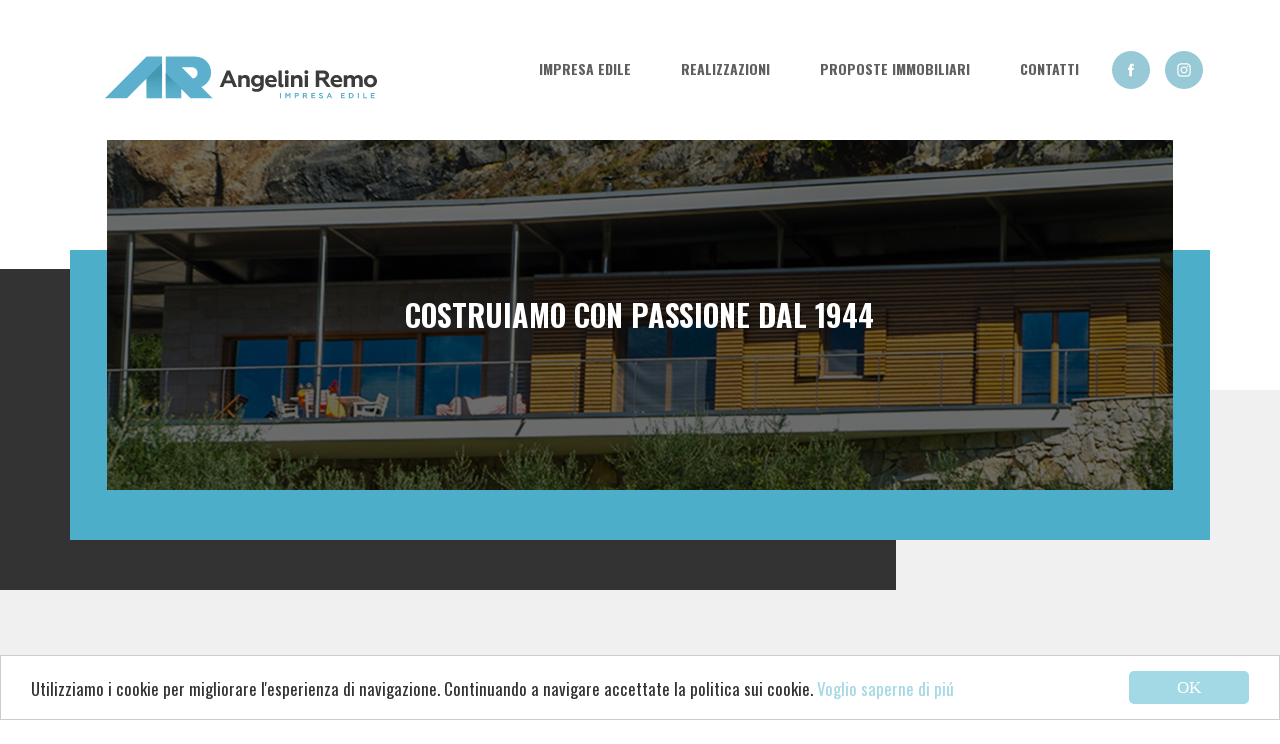

--- FILE ---
content_type: text/html; charset=UTF-8
request_url: https://www.angeliniremo.eu/realizzazioni
body_size: 5593
content:
<!doctype html>
<html lang="it">
<head>
    <meta charset="utf-8">
    <title>Impresa Edile Angelini Remo</title>
    <meta name="viewport" content="width=device-width, height=device-height, initial-scale=1.0, user-scalable=0, minimum-scale=1.0, maximum-scale=1.0">
    <link rel="shortcut icon" href="/ico.ico"/>
    <meta name="ROBOTS" content="INDEX,FOLLOW" />
    <meta name="title" content=" Home  - Impresa Edile Angelini Remo" />
    <meta name="description" content="Angelini Remo & C. opera nel campo delle imprese edili e delle agenzie immobiliari, rivolgendo i propri servizi sia al pubblico che a privati, coordinando ogni fase della lavorazione sino alla pronta consegna e trattando numerosi settori dell’edilizia, dal civile sino all’industriale, alberghiero e commerciale." />
    <meta name="keywords" content="compravendita di appartamenti, compravendita di capannoni, compravendita di immobili, costruzione appartamenti, costruzione capannoni industriali, costruzione di garage condominiali, costruzione di garage privati, impresa edile, mercato immobiliare, restauro conservativo, restauro edifici, ristrutturazione edifici civili, sopraelevazioni, vendita capannoni, vendita di appartamenti, vendita di immobili" />
    <meta name="abstract" content="Angelini Remo & C. opera nel campo delle imprese edili e delle agenzie immobiliari, rivolgendo i propri servizi sia al pubblico che a privati." />
    <meta name="author" content="kiboko.it" />
    <meta name="publisher" content="kiboko.it" />
    <meta name="copyright" content="Impresa Edile Angelini Remo" />
    <meta name="creation_Date" content="12/08/2016" />
    <meta name="expires" content="" />
    <meta name="revisit-after" content="7 days" />
    <meta name="theme-color" content="#ffffff">
    
    <link rel="alternate" hreflang="it" href="https://www.kiboko.it/it/" />
    
    <meta property="og:title" content="Impresa Edile Angelini Remo">
    <meta property="og:site_name" content="angeliniremo.eu">
    <meta property="og:url" content="http://www.angeliniremo.eu/">
    <meta property="og:description" content="Angelini Remo & C. opera nel campo delle imprese edili e delle agenzie immobiliari, rivolgendo i propri servizi sia al pubblico che a privati, coordinando ogni fase della lavorazione sino alla pronta consegna e trattando numerosi settori dell’edilizia, dal civile sino all’industriale, alberghiero e commerciale.">
    <meta property="og:type" content="website">
    <meta property="og:image" content="assets/img/fb.png"/>
    <meta property="og:image:type" content="image/png"/>
    <meta property="og:image:width" content="470"/>
    <meta property="og:image:height" content="275"/>
    
    <!-- Css -->
    <link href='https://fonts.googleapis.com/css?family=Oswald:400,700,300' rel='stylesheet' type='text/css'>
    <link href="https://maxcdn.bootstrapcdn.com/bootstrap/3.3.5/css/bootstrap.min.css" rel="stylesheet">
    <link rel="stylesheet" type="text/css" href="https://www.angeliniremo.eu/assets/js/fancybox/jquery.fancybox.css?v=2.1.5" media="screen" />
        <link href="https://www.angeliniremo.eu/assets/css/main.css" rel='stylesheet' type='text/css'>
    
    <!-- Begin Cookie Consent plugin -->
    <script type="text/javascript" data-pagespeed-no-defer>
        window.cookieconsent_options = {"message":"Utilizziamo i cookie per migliorare l'esperienza di navigazione. Continuando a navigare accettate la politica sui cookie.","dismiss":"OK","learnMore":"Voglio saperne di piú","link":"/privacy-e-cookie-policy.php","theme":"light-bottom"};
    </script>
    
    <script type="text/javascript" data-pagespeed-no-defer src="//cdnjs.cloudflare.com/ajax/libs/cookieconsent2/1.0.10/cookieconsent.min.js"></script>
    <!-- End Cookie Consent plugin -->
    <link href="https://www.angeliniremo.eu/assets/css/cookies.css" rel='stylesheet' type='text/css'/>
</head>
<body>
    <header class="page realizzazioni">
        <nav class="navbar navbar-default" id="menu">
    <div class="container-fluid">
        <div class="navbar-header">
            <button type="button" class="navbar-toggle collapsed" data-toggle="collapse" data-target="#bsss-example-navbar-collapse-1" aria-expanded="false">
                <span class="sr-only">Toggle navigation</span>
                <svg version="1.1" id="hamburger" xmlns="http://www.w3.org/2000/svg" xmlns:xlink="http://www.w3.org/1999/xlink" x="0px" y="0px" viewBox="0 0 22 19" enable-background="new 0 0 22 19" xml:space="preserve">
                    <path class="hamburger-path" fill="#A2D8E6" d="M22,2.2H0V0h22V2.2z"/>
                    <path class="hamburger-path" fill="#A2D8E6" d="M22,18H0v-2.2h22V18z"/>
                    <path class="hamburger-path" fill="#A2D8E6" d="M22,10.1H0V7.9h22V10.1z"/>
                </svg>
            </button>
            <a class="navbar-brand" href="/">
                <img alt="logo" src="/assets/img/logo.svg"/>
            </a>
        </div>
        <div class="collapse navbar-collapse" id="bs-example-navbar-collapse-1">
            <ul class="nav navbar-nav">
                <li><a href="https://www.angeliniremo.eu/impresa-edile" class="impresa-edile">IMPRESA EDILE</a><span class="menu-bar"></span></li>
                <li><a href="https://www.angeliniremo.eu/realizzazioni">REALIZZAZIONI</a><span class="menu-bar"></span></li>
                <li><a href="https://www.angeliniremo.eu#gotoproposte" class="proposte">PROPOSTE IMMOBILIARI</a><span class="menu-bar"></span></li>
                <li><a href="https://www.angeliniremo.eu#gotocontatti" class="contatti last">CONTATTI</a><span class="menu-bar"></span></li>
                <li class="flex-set">
                    <div class="row" style="width: 100%">
                        <div class="col-xs-6 pr-0">
                            <div class="circle-social" style="float:right">
                                <a target="_blank" class="default" href="https://www.facebook.com/angeliniremoarco/"><img alt="facebook" width="30" src="/assets/img/icon-facebook.svg"/></a>
                            </div>
                        </div>
                        <div class="col-xs-6">
                            <div class="circle-social">
                                <a target="_blank" class="default" href="https://www.instagram.com/angeliniremo_1944/"> <img alt="instagram" width="30" src="/assets/img/icon-instagram.svg"/></a>
                            </div>
                        </div>
                    </div>
                </li>
            </ul>
        </div>
    </div>
</nav>
        
        <div class="wrapper">
            <div class="container-fluid">
                <div class="row">
                    <div class="col-xs-12 col-sm-12 col-md-10 col-md-offset-1 col-lg-10 col-lg-offset-1 opening-pic full">
                        <div class="cover">
                            <h1>COSTRUIAMO CON PASSIONE DAL 1944</h1>
                        </div>
                    </div>
                </div>
            </div>
        </div>
    </header>

    <section class="realizzazioni">
        <div class="titler">
            <h2 class="grey">NOSTRE REALIZZAZIONI</h2>
            <span class="blue"></span>
        </div>
        
        <div class="container">
            
            <p class="subtitle">Le opere realizzate in più di 70 anni sono innumerevoli e qui ne troverete alcune delle più significative degli ultimo 15 anni.</p>
            
            <div class="row" id="realizzazioni">
                                    <div class="col-xs-12 col-sm-6 col-md-4 col-lg-4 cont">
                        <div class="realizzazione">
                            
                                                        <div class="pic" style="background: url(../realization/1/f133a5f273d9f697d4ab8769aea8db50.jpeg) center center no-repeat">
                                <div class="cover"></div>
                                <a class="fancybox-button" data-fancybox-group="gallery-1" rel="fancybox-button" href="https://www.angeliniremo.eu/realization/1/f133a5f273d9f697d4ab8769aea8db50.jpeg"></a>
                            </div>
                                                        <div class="text">
                                <h3>La Terrazza sul Torrente</h3>
                                <h4>Via Pascoli  - Riva del Garda</h4>
                                <p>
                                    <p>Costruzione di quattro edifici residenziali per un totale di 57 unità abitative, a Riva del Garda.</p>
                                </p>
                                <p class="dark">
                                    
                                    Lavori ultimati nel 2010
                                </p>
                            </div>
                        </div>
        
                    </div>
                                    <div class="col-xs-12 col-sm-6 col-md-4 col-lg-4 cont">
                        <div class="realizzazione">
                            
                                                        <div class="pic" style="background: url(../realization/2/5cd11138bcd858bea03245fea6e22126.jpeg) center center no-repeat">
                                <div class="cover"></div>
                                <a class="fancybox-button" data-fancybox-group="gallery-2" rel="fancybox-button" href="https://www.angeliniremo.eu/realization/2/5cd11138bcd858bea03245fea6e22126.jpeg"></a>
                            </div>
                                                        <div class="text">
                                <h3>Nuovo Centro Parrocchiale</h3>
                                <h4>Via Pomerio - Arco</h4>
                                <p>
                                    <p>Realizzazione del nuovo centro parrocchiale di Arco. </p>
                                </p>
                                <p class="dark">
                                    
                                    Lavori ultimati nel 2012
                                </p>
                            </div>
                        </div>
        
                    </div>
                                    <div class="col-xs-12 col-sm-6 col-md-4 col-lg-4 cont">
                        <div class="realizzazione">
                            
                                                        <div class="pic" style="background: url(../realization/3/7d0d600515c4940a331308ed52c316f0.jpeg) center center no-repeat">
                                <div class="cover"></div>
                                <a class="fancybox-button" data-fancybox-group="gallery-3" rel="fancybox-button" href="https://www.angeliniremo.eu/realization/3/7d0d600515c4940a331308ed52c316f0.jpeg"></a>
                            </div>
                                                        <div class="text">
                                <h3>Villa Italia Srl</h3>
                                <h4>Viale delle Magnolie - Arco</h4>
                                <p>
                                    <p>Risanamento dell'edificio per nuovo uso alberghiero. </p>
                                </p>
                                <p class="dark">
                                    
                                    Lavori ultimati nel 2015
                                </p>
                            </div>
                        </div>
        
                    </div>
                                    <div class="col-xs-12 col-sm-6 col-md-4 col-lg-4 cont">
                        <div class="realizzazione">
                            
                                                        <div class="pic" style="background: url(../realization/4/0ada2157ad186de4da085ee98720c189.jpeg) center center no-repeat">
                                <div class="cover"></div>
                                <a class="fancybox-button" data-fancybox-group="gallery-4" rel="fancybox-button" href="https://www.angeliniremo.eu/realization/4/0ada2157ad186de4da085ee98720c189.jpeg"></a>
                            </div>
                                                        <div class="text">
                                <h3>Istituto Edilizia Abitativa</h3>
                                <h4>Via Degasperi - Riva del Garda</h4>
                                <p>
                                    <p>Ristrutturazione di un edificio nel centro storico della frazione Campi. </p>
                                </p>
                                <p class="dark">
                                    
                                    Lavori ultimati nel 2015
                                </p>
                            </div>
                        </div>
        
                    </div>
                                    <div class="col-xs-12 col-sm-6 col-md-4 col-lg-4 cont">
                        <div class="realizzazione">
                            
                                                        <div class="pic" style="background: url(../realization/5/1bc921fc2754a2e9834bba6c2466f3fc.jpeg) center center no-repeat">
                                <div class="cover"></div>
                                <a class="fancybox-button" data-fancybox-group="gallery-5" rel="fancybox-button" href="https://www.angeliniremo.eu/realization/5/1bc921fc2754a2e9834bba6c2466f3fc.jpeg"></a>
                            </div>
                                                        <div class="text">
                                <h3>Residenza Ibiscus</h3>
                                <h4>Via N. Bresciani - Arco</h4>
                                <p>
                                    <p>Costruzione di un edificio residenziale nella frazione Varignano di Arco, con 14 unità abitative divise in quattro casette a schiera. </p>
                                </p>
                                <p class="dark">
                                    
                                    Lavori ultimati nel 2017
                                </p>
                            </div>
                        </div>
        
                    </div>
                                    <div class="col-xs-12 col-sm-6 col-md-4 col-lg-4 cont">
                        <div class="realizzazione">
                            
                                                        <div class="pic" style="background: url(../realization/6/ea0f25af0209ff39323ea6f36c4bd256.jpeg) center center no-repeat">
                                <div class="cover"></div>
                                <a class="fancybox-button" data-fancybox-group="gallery-6" rel="fancybox-button" href="https://www.angeliniremo.eu/realization/6/ea0f25af0209ff39323ea6f36c4bd256.jpeg"></a>
                            </div>
                                                        <div class="text">
                                <h3>Risanamento conservativo</h3>
                                <h4>Via J. Mattei - Arco</h4>
                                <p>
                                    <p>Risanamento conservativo di un edificio in centro storico ad Arco, con realizzazione di un negozio e quattro appartamenti. </p>
                                </p>
                                <p class="dark">
                                    
                                    Lavori ultimati nel 2018
                                </p>
                            </div>
                        </div>
        
                    </div>
                                    <div class="col-xs-12 col-sm-6 col-md-4 col-lg-4 cont">
                        <div class="realizzazione">
                            
                                                        <div class="pic" style="background: url(../realization/7/8ce65007cfb27edf7de458055a9c9ada.jpeg) center center no-repeat">
                                <div class="cover"></div>
                                <a class="fancybox-button" data-fancybox-group="gallery-7" rel="fancybox-button" href="https://www.angeliniremo.eu/realization/7/8ce65007cfb27edf7de458055a9c9ada.jpeg"></a>
                            </div>
                                                        <div class="text">
                                <h3>Residenza Melograni</h3>
                                <h4>Via S. Caterina - Arco</h4>
                                <p>
                                    <p>Costruzione di un edificio con 5 negozi e 17 appartamenti. </p>
                                </p>
                                <p class="dark">
                                    
                                    Lavori ultimati nel 2019
                                </p>
                            </div>
                        </div>
        
                    </div>
                                    <div class="col-xs-12 col-sm-6 col-md-4 col-lg-4 cont">
                        <div class="realizzazione">
                            
                                                        <div class="pic" style="background: url(../realization/8/c4cb5e04ffba8f90124b2bd84f2bdd3b.jpeg) center center no-repeat">
                                <div class="cover"></div>
                                <a class="fancybox-button" data-fancybox-group="gallery-8" rel="fancybox-button" href="https://www.angeliniremo.eu/realization/8/c4cb5e04ffba8f90124b2bd84f2bdd3b.jpeg"></a>
                            </div>
                                                        <div class="text">
                                <h3>Risanamento edificio in centro</h3>
                                <h4>Via S. Anna - Arco</h4>
                                <p>
                                    <p>Risanamento conservativo di un edificio in centro storico di Arco mediante ristrutturazione e realizzazione di 6 appartamenti. </p>
                                </p>
                                <p class="dark">
                                    
                                    Lavori ultimati nel 2019
                                </p>
                            </div>
                        </div>
        
                    </div>
                                    <div class="col-xs-12 col-sm-6 col-md-4 col-lg-4 cont">
                        <div class="realizzazione">
                            
                                                        <div class="pic" style="background: url(../realization/9/4c109ef0d63ace1b5b30dc6dfed1f27a.jpeg) center center no-repeat">
                                <div class="cover"></div>
                                <a class="fancybox-button" data-fancybox-group="gallery-9" rel="fancybox-button" href="https://www.angeliniremo.eu/realization/9/4c109ef0d63ace1b5b30dc6dfed1f27a.jpeg"></a>
                            </div>
                                                        <div class="text">
                                <h3>Residenza Prunus I</h3>
                                <h4>Via G. Floriani - Dro</h4>
                                <p>
                                    <p>Costruzione di un edificio residenziale con 12 appartamenti. </p>
                                </p>
                                <p class="dark">
                                    
                                    Lavori ultimati nel 2021
                                </p>
                            </div>
                        </div>
        
                    </div>
                            </div>
            <div class="row">
    <div class="col-xs-12 col-sm-12 col-md-12 col-lg-12 pagCont">
                <a href="https://www.angeliniremo.eu/realizzazioni?page=2#realizzazioni" rel="next" class="pagination-control left">
            <img src="/assets/img/arrowRightColored.svg" alt="avanti">
        </a>
            
                <a href="javascript:void(0)" rel="prev" class="pagination-control">
            <img src="/assets/img/arrowLeftColored.svg" alt="indietro">
        </a>
            </div>
</div>
        
        </div>
    
    </section>

<section class="contacts">
    <div class="container">
        <div class="col-xs-12 col-sm-12 col-md-12 col-lg-12 contacts-img">
            <img src="/assets/img/contacts.jpg" class="img-responsive "/>
        </div>
        <div class="col-xs-12 col-sm-12 col-md-12 col-lg-12 contacts-text">
            <h4>CONTATTI<br>DOVE SIAMO</h4>
            <div class="separator"></div>
            <h5>ANGELINI REMO & C.Impresa edile s.r.l.</h5>
            <p>Via Aldo Moro, 57  38062 Arco (TN)<br>
                Tel. 0464/516273 - Fax 0464/516393<br>
                E-mail: <a href="/cdn-cgi/l/email-protection#422b2c242d02232c25272e2b2c2b30272f2d6c2737"><span class="__cf_email__" data-cfemail="9df4f3fbf2ddfcf3faf8f1f4f3f4eff8f0f2b3f8e8">[email&#160;protected]</span></a>
            </p>
            <a class="button empty hidden-xs hidden-sm" data-toggle="modal" href="#googleMaps">VEDI MAPPA</a>
            <a class="button empty visible-xs visible-sm" target="_blank" href="https://www.google.it/maps/place/Impresa+Edile+Angelini+Remo+Srl+Di+Angelini+Remo+%26+C./@45.9045837,10.8740813,17z/data=!3m1!4b1!4m5!3m4!1s0x47821148e8d882c3:0xfab45666e64020e4!8m2!3d45.90458!4d10.87627">VEDI MAPPA</a>
            <figure class="icon"></figure>
        </div>
        <div class="dark-after"></div>
    </div>
    <div class="modal fade" id="googleMaps">
        <div class="modal-dialog">
            <div class="modal-content">
                <div class="modal-body" style="padding: 0">
                    <iframe class="gmaps"
                            width="600"
                            height="500"
                            frameborder="0" style="border:0"
                            src="https://www.google.com/maps/embed/v1/place?key=AIzaSyCnP1sPeXDI3cZ0KofdV8AxjvrvrUM6H_U&q=Impresa+Edile+Angelini+Remo+Srl+Di+Angelini+Remo+%26+C"></iframe>
                </div>
            </div>
            <!-- /.modal-content -->
        </div>
        <!-- /.modal-dialog -->
    </div>
    <!-- /.modal -->
</section>

<section class="contact-form" id="contatti">
    <div class="titler">
        <h2 class="white">RICHIESTA INFORMAZIONI</h2>
        <span class="blue"></span>
    </div>
    
    <p class="subtitle">Siamo a completa disposizione per qualsiasi richiesta, compila semplicemente il modulo qui sotto e ti risponderemo al più presto possibile.</p>
    
    <div class="container">
        <div class="row">
            <form class="cntct" action="#" method="post" novalidate="novalidate" autocomplete="off">
                <input type="hidden" name="_token" value="vqdaKFgV2dqdJwzviJHougb9YH7rgqJ7qK3GM8dN">
                <div class="col-xs-12 col-sm-6 col-md-6 col-lg-6 textCenter noSidePadding">
                    
                    <div class="contain">
                        <div class="col-xs-12 col-sm-12 col-md-12 unselectable paddingRight7">
                            <span class="inputBlanket">
                                <label class="label">Nome e cognome</label>
                                <input class="inputNwsl" type="text" name="name" required/>
                            </span>
                        </div>
                        <div class="col-xs-12 col-sm-12 col-md-12 unselectable paddingLeft7">
                            <span class="inputBlanket">
                                <label class="label">Email aziendale</label>
                                <input class="inputNwsl" type="email" name="email" required/>
                            </span>
                        </div>
                        <div class="col-xs-12 col-sm-12 col-md-12 unselectable paddingLeft7">
                            <span class="inputBlanket">
                                <label class="label">Telefono o Cellulare</label>
                                <input class="inputNwsl" type="tel" name="tel" required/>
                            </span>
                        </div>
                    </div>
                </div>
                <div class="col-xs-12 col-sm-6 col-md-6 col-lg-6 textCenter noSidePadding">
                    <div class="contain">
                        <div class="col-xs-12 col-sm-12 col-md-12 unselectable margBottom10">
                                <span class="inputBlanket ta">
                                    <label class="label ta">Scrivi la tua richiesta</label>
                                    <textarea class="inputNwsl" name="message" rows="5" required></textarea>
                                </span>
                        </div>
                    </div>
                </div>
                <div class="col-xs-12 col-sm-12 col-md-12 col-lg-12 textCenter noSidePadding">
                    <div class="col-xs-12 col-sm-6 col-md-6 unselectable privacy">
                        <div class="floatLeft label">
                            <input data-disabler="true" type="checkbox" name="privacy"/>
                            <p class="privacyp">Ho letto e accetto la <a href="/privacy-e-cookie-policy" target="_blank">privacy policy</a></p>
                        </div>
                    </div>
                    <div class="col-xs-12 col-sm-6 col-md-6 sendMail">
                        <span class="centerer">
                            <button type="submit" class="button margTop30 full" disabled>INVIA RICHIESTA</button>
                            <input class="rif" type="hidden" name="rif"/>
                        </span>
                    </div>
                </div>
            </form>
        </div>
        <div class="row">
            <div class="col-xs-12 col-sm-12 col-md-12 col-lg-12 noSidePadding blue-bottom">
                <div class="col-xs-12 col-sm-3 col-md-3 col-lg-3" style="text-align: center;">
                    <img src="/assets/img/partners/confindustria.jpg" alt="logo confindustria"/>
                </div>
                <div class="col-xs-12 col-sm-3 col-md-3 col-lg-3" style="text-align: center;">
                    <img src="/assets/img/partners/la-soatech.jpg" alt="logo la soatech"/>
                </div>
                <div class="col-xs-12 col-sm-2 col-md-3 col-lg-3" style="text-align: center;">
                    <img src="/assets/img/partners/wcs-iso-45001.jpg" alt="logo wcs"/>
                </div>
                <div class="col-xs-12 col-sm-2 col-md-3 col-lg-3" style="text-align: center;">
                    <img src="/assets/img/partners/sincert.jpg" alt="logo sincert"/>
                </div>
            </div>
        </div>
    </div>
</section>

<footer>
    <div class="container">
        <div class="row">
            <div class="col-xs-12 col-sm-12 col-md-4 col-lg-2 footerBox one">
                <img src="/assets/img/logo.svg" alt="logo"/>
            </div>
            <div class="col-xs-12 col-sm-12 col-md-4 col-lg-7 footerBox second">
                <p><strong>ANGELINI REMO & C.Impresa edile s.r.l.</strong> - Via Aldo Moro, 57 - 38062 Arco (TN) - Tel. 0464/516273 - Fax 0464/516393 - P.IVA 00396010225</p>
            </div>
            <div class="col-xs-12 col-sm-12 col-md-4 col-lg-3 footerBox third">
                <a target="_blank" href="/privacy-e-cookie-policy" class="first">COOKIES E PRIVACY POLICY</a>
                <a target="_blank" rel="nofollow" href="http://www.kiboko.it">CREDITS</a>
            </div>
        </div>
    </div>

</footer>
<script data-cfasync="false" src="/cdn-cgi/scripts/5c5dd728/cloudflare-static/email-decode.min.js"></script><script>
 (function(i,s,o,g,r,a,m){i['GoogleAnalyticsObject']=r;i[r]=i[r]||function(){
 (i[r].q=i[r].q||[]).push(arguments)},i[r].l=1*new Date();a=s.createElement(o),
 m=s.getElementsByTagName(o)[0];a.async=1;a.src=g;m.parentNode.insertBefore(a,m)
 })(window,document,'script','https://www.google-analytics.com/analytics.js','ga');

 ga('create', 'UA-84602309-1', 'auto');
 ga('send', 'pageview');

</script>

<script type="application/javascript" src="https://www.angeliniremo.eu/assets/js/jquery-1.12.2.min.js"></script>
<script type="application/javascript" src="https://www.angeliniremo.eu/assets/js/bootstrap-3.3.5.min.js"></script>
<script type="application/javascript" src="https://www.angeliniremo.eu/assets/js/jquery.validate.min.js"></script>
<script type="application/javascript" src="https://www.angeliniremo.eu/assets/js/jquery.validate-it.js"></script>
<script type="application/javascript" src="https://www.angeliniremo.eu/assets/js/jquery-ui-1.12.0-rc.2.min.js"></script>
<!--<script type="application/javascript" src="https://www.angeliniremo.eu/assets/js/jquery.inview2.min.js"></script>-->
<script type="application/javascript" src="https://www.angeliniremo.eu/assets/js/jquery.mobile.custom.min.js"></script>
<script type="text/javascript" src="https://www.angeliniremo.eu/assets/js/fancybox/jquery.fancybox.js?v=2.1.5"></script>
<script type="application/javascript" src="https://www.angeliniremo.eu/assets/js/main.js"></script>
<script type="application/javascript" src="https://www.angeliniremo.eu/assets/js/common.js"></script>



<script defer src="https://static.cloudflareinsights.com/beacon.min.js/vcd15cbe7772f49c399c6a5babf22c1241717689176015" integrity="sha512-ZpsOmlRQV6y907TI0dKBHq9Md29nnaEIPlkf84rnaERnq6zvWvPUqr2ft8M1aS28oN72PdrCzSjY4U6VaAw1EQ==" data-cf-beacon='{"version":"2024.11.0","token":"a7776e51daa341e0ae645cad4c4c9b06","r":1,"server_timing":{"name":{"cfCacheStatus":true,"cfEdge":true,"cfExtPri":true,"cfL4":true,"cfOrigin":true,"cfSpeedBrain":true},"location_startswith":null}}' crossorigin="anonymous"></script>
</body>
</html>

--- FILE ---
content_type: text/css
request_url: https://www.angeliniremo.eu/assets/css/main.css
body_size: 9431
content:
html,body{position:relative;width:100%;height: auto;min-height: 100%;font-family: 'Oswald', sans-serif;font-weight: normal;font-style: normal;margin:0;padding:0;z-index: 0;}

::-webkit-input-placeholder{color:#ffffff;}
b, strong {font-weight: bold;}
a:hover, a:active, a:focus {outline: none;text-decoration:none !important;}
a, a:active, a:focus{outline: none;}
a:focus{color:#BD9D68;}
.privacy a, a:active, a:focus{outline: none;overflow-wrap: break-word;word-wrap: break-word;-ms-word-break: break-all;word-break: break-all;-ms-hyphens: auto;-moz-hyphens: auto;-webkit-hyphens: auto;hyphens: auto;}
span.red {color: #e30613;}
input,textarea{resize: none;border-radius:0px;-webkit-border-radius:0px;-webkit-appearance: none;}
label{cursor:pointer;}
button:focus {outline:0;outline:none;border:0px;}
h1,h2,h3,h4,h5,p{font-family: 'Oswald', sans-serif;font-weight:normal;font-style: normal;}
section.intro.contactus input.fake.success{background-image: none !important;}
.carousel-indicators{z-index:9;}
.fancybox-button.secondary{position:absolute;z-index:-999;height:0px;width:0px;overflow:hidden;}

.inputBlanket{position:relative;}
label{position: relative;left: 0px;bottom: 9px;font-size: 11px;text-transform: uppercase;padding-left: 2px;}

.navbar svg{opacity:1;filter:alpha(opacity=100);}
.noSidePadding{padding-left:5px;padding-right:5px;}
.zeroSidePadding{padding-left:0px;padding-right:0px;}
/*.carousel-control{display:none !important;}*/

.hover-cover{display:none;}

/* Boostrap Additions for 12/5 */

.col-xs-15,.col-sm-15,.col-md-15,.col-lg-15 {position: relative;min-height: 1px;padding-right: 10px;padding-left: 10px;}
.col-xs-15 {width: 20%;float: left;}
@media (min-width: 768px) {
    .col-sm-15 {width: 20%;float: left;}
}
@media (min-width: 992px) {
    .col-md-15 {width: 20%;float: left;}
}
@media (min-width: 1200px) {
    .col-lg-15 {width: 20%;float: left;}
}

/* */

.col-xs-18,.col-sm-18,.col-md-18,.col-lg-18 {position: relative;min-height: 1px;padding-right: 10px;padding-left: 10px;}
.col-xs-18 {width: 12.5%;float: left;}
@media (min-width: 768px) {
    .col-sm-18 {width: 12.5%;float: left;}
}
@media (min-width: 992px) {
    .col-md-18 {width: 12.5%;float: left;}
}
@media (min-width: 1200px) {
    .col-lg-18 {width: 12.5%;float: left;}
}

::-webkit-input-placeholder {color: #ffffff;}
:-moz-placeholder { /* Firefox 18- */color: #ffffff;}
::-moz-placeholder {  /* Firefox 19+ */color: #ffffff;}
:-ms-input-placeholder {color: #ffffff;}

li.disabled{opacity:0.5;}
footer div.floatLeft{cursor:pointer}

.video-wrapper{z-index:-1 !important;position: absolute !important;min-height: 105vh;}

/* */

/* checkBox graphic css  */

input[type="checkbox"] {display: none!important;}
.checkSpan{width: 20px;margin: 4px 0 0;height: 20px;float: left;position:Relative;display:block;background: transparent;margin-right: 15px;border: 1px solid #cccccc;margin-right: 15px;padding: 15px;outline: 0;background-size: contain;-webkit-transition:all .3s;transition:all .3s;-moz-transition:all .3s;}
.checkSpan.checked {background: url(/assets/img/spunta_form.svg) center center no-repeat;-webkit-transition:all .3s;transition:all .3s;-moz-transition:all .3s;}
.checked {background: url(/assets/img/spunta_form.svg) center center no-repeat;-webkit-transition: all .3s;transition: all .3s;-moz-transition: all .3s;}

/* general clases */

.noPadding{padding:0px;}


/* btn hover and out */

.btnContainer a.button{z-index: 1;overflow:hidden;-webkit-transition: all .5s;transition: all .5s;-moz-transition: all .5s;}
.btnContainer a.button:hover{color:#ffffff !important;background:#F26522 !important;-webkit-transition: all .5s;transition: all .5s;-moz-transition: all .5s;}

.btnContainer button.button{position:relative;z-index: 1;overflow:hidden;-webkit-transition: all .5s;transition: all .5s;-moz-transition: all .5s;}
.btnContainer button.button:hover{color:#ffffff !important;background:#F26522 !important;-webkit-transition: all .5s;transition: all .5s;-moz-transition: all .5s;}

.btnContainer span.button{margin-top:30px;position:relative;z-index: 1;overflow:hidden;-webkit-transition: all .5s;transition: all .5s;-moz-transition: all .5s;}
.btnContainer span.button:hover{color:#ffffff !important;background:#F26522 !important;-webkit-transition: all .5s;transition: all .5s;-moz-transition: all .5s;}

.navbar-default .navbar-nav>li>a:focus, .navbar-default .navbar-nav>li>a:hover {color: #ffffff;background-color: transparent;}

section.midPage.contatti a{color: #33302f;font-weight: bold;}
section.midPage.contatti a.yellow{color:#ffffff;}
section.midPage.contatti button.yellow{float:right;margin-top:0px !important;}
section.midPage.contatti button.sent{background:url(../img/loader.gif) center center no-repeat #732b03;text-indent:-9999px;font-size:0px;outline:0;height:38px;width:40px;}
section.midPage.contatti button.sent:disabled{background:url(../img/loader.gif) center center no-repeat #732b03;text-indent:-9999px;font-size:0px;outline:0;height:38px;width:40px;}
section.midPage.contatti button.yellow{float:left;margin-top:20px !important;}

section.midPage.contatti form p{margin-bottom:0px;}
section.midPage.contatti .btnContainer{margin-top:30px;}
ul {list-style: none!important;}
section.privacy{color:#a9a7a7;}

@media(max-width:1200px){

    /* menu mobile to stop at 1200 */

    .navbar-default {position:absolute;width:100%;top:0px;left:0px;background-color: transparent;border-color: transparent;height: 51px;overflow:visible;z-index:9999;-webkit-transition:all .6s;transition:all .6s;-moz-transition:all .6s;border: 0;margin-bottom:0px;}
    .navbar-default.color .container-fluid{background: #ffffff;-webkit-transition:all .6s;transition:all .6s;-moz-transition:all .6s;}
    .navbar-default.open.color .container-fluid{background: #ffffff;webkit-transition:all .4s;transition:all .4s;-moz-transition:all .4s;}
    .navbar-default.open {position:absolute;width:100%;top:0px;left:0px;background-color: transparent;border-color: transparent;height: 100%;z-index:100;}

    .navbar-default .navbar-collapse {position: fixed;width: 100%;height: 100% !important;right: -100%;background: transparent;display: block;top: 0px;-webkit-transition: all .5s;transition: all .5s;-moz-transition: all .5s;border: 0px;z-index: -1;padding:50px 0px 0px 0px;}
    .navbar-default .navbar-collapse .active a{background:transparent;}

    .navbar-default.open .navbar-collapse {position: fixed;width: 100%;height: 100vh;right: 15px !important;background: #ffffff;display: block;top: 0px;border: 0px;z-index: -1;padding:50px 0px 0px 0px;}
    .navbar-default.open .navbar-collapse .active a{background: #af907e;font-weight:bold;}

    .navbar-default .navbar-collapse ul{height:100%;margin:0;padding:0;}
    .navbar-default .navbar-collapse ul li{position:Relative;height: 20%;display: table;width: 100%;}


    .navbar-default .navbar-nav>.active>a, .navbar-default .navbar-nav>.active>a:focus, .navbar-default .navbar-nav>.active>a:hover {color: #ffffff;}
    .navbar-default .navbar-nav>.active>a{color:#523f2f;}

    .navbar-default .navbar-nav>li>a:focus, .navbar-default .navbar-nav>li>a:hover{background: rgba(124, 174, 187, 0.12);color: #ffffff;-webkit-transition: all .4s;transition: all .4s;-moz-transition: all .4s;}
    .navbar-default .navbar-nav>li.active>a,.navbar-default .navbar-nav>li.active>a:hover{background: #4caec8;color: #5b7880;-webkit-transition: all .4s;transition: all .4s;-moz-transition: all .4s;}

    .navbar-default #menuBg{position:fixed;right:0px;top: 0px;margin:0 auto;z-index: -1;}
    .navbar-default.open #menuBg{position:fixed;margin:0 auto;z-index: -1;}

    .navbar-toggle{border: 0px;margin-right: 0px;padding: 7px 10px;z-index: 100;margin-bottom: 3px;}
    .navbar-default .navbar-toggle:focus, .navbar-default .navbar-toggle:hover {background-color: transparent;}
    .navbar-toggle .icon-bar+.icon-bar {margin-top: 8px;}
    .navbar-default .navbar-toggle .icon-bar {background-color: #ffffff;height: 1px;}
    .navbar-brand {padding: 11px 10px;}
    .navbar-brand img{position: relative;top: -5px;height: 38px;width: auto;margin: 0 auto;}

    .navbar-default .navbar-collapse, .navbar-default .navbar-form {border-color: transparent;border: 0px;box-shadow:none;-webkit-box-shadow:none;}

    .navbar-default .navbar-collapse ul li a:not(.default){font-family: 'Oswald', sans-serif;display:table-cell;text-align:center;vertical-align:middle;font-weight: 300;font-size: 20px;color: #5cb0cd;text-indent: 0px;text-transform: uppercase;}

    .navbar.color {position: fixed;top: 0px;z-index: 15;left: 0px;width: 100%;min-height: 50px;margin-bottom: 0px;border-radius: 0px !important;-webkit-border-radius: 0px !important;-moz-border-radius: 0px !important;background:transparent;border: 0px;-webkit-transition: all .4s;transition: all .4s;-moz-transition: all .4s;/*border-bottom: 1px solid #ece8e8;*/}
    .navbar-default.color .container-fluid{    border-bottom: 1px solid #ece8e8;}

}

@media (max-width: 290px){

    section.contact-form form p.privacyp {max-width: 100px !important;margin-top: 0px;line-height: 18px;text-align: left;line-height: 41px !important;color: #5e5e5e;}
}

@media (max-width: 767px){

    .bxslider{display:none;}

    .navbar-header {float: none;border-bottom: 0;background: #ffffff;}
    .color .navbar-header {border-bottom: 1px solid #ece8e8;}
    .open .navbar-header {float: none;border-bottom: 0px solid transparent;}
    .navbar-toggle {display: block;}
    .navbar-nav {float: none!important;margin: 7.5px -15px;}.navbar-nav>li {float: none;}
    .navbar-nav>li>a {padding-top: 10px;padding-bottom: 10px;}
    .bx-wrapper{display:none;}
    #myCarousel3 .carousel-caption{display:none;}

    .navbar-default.color .container-fluid {border-bottom: 1px solid #ece8e8;}
    .color .navbar-header,.navbar.color{border:0;}

    header .wrapper .show-more span{display:none;}

    /* */

    section.contatti  div.label{cursor:pointer;display: inline;padding: 0;font-size: initial;font-weight:initial;line-height: initial;color: initial;text-align: left;white-space:initial;vertical-align: middle;border-radius: initial;}

    a.menutxt{display:none;}
    .color a.menutxt{display:none;}

    header #hamburger{width:26px;height:auto;}

    section.intro.cookies:before{display:none;}
    section.intro.cookies h1{color:#333333;text-transform:uppercase;font-size:30px;}
    section.intro.cookies p{font-family: 'Oswald', sans-serif;font-weight:bold;font-size:16px;}
    section.intro.cookies p strong{color:#1a1a1a;font-family: 'Oswald', sans-serif;font-weight:normal;}
    section.intro.cookies a{color:#bd9d68}

    /* Bottoni */

    .btnContainer.gen{position:Relative;width:100%;height:auto;text-align:center;margin-top: 0px;opacity:1;filter:alpha(opacity=100);-webkit-transition:all .4s;transition:all .4s;-moz-transition:all .4s;}
    .btnContainer.gen a.button{position:relative;display:inline-block;max-width:200px;height:35px;padding:11px 20px 10px 20px;margin:0 auto;background:#ffffff;border-radius:4px;-moz-border-radius:4px;-webkit-border-radius:4px;font-family: 'Oswald', sans-serif;font-size:11px;font-weight:bold;color:#F26522;line-height: 13px;overflow: hidden;}
    .btnContainer.gen button.button{position: relative;display: inline-block;max-width: 200px;padding: 13px 20px 14px 20px;margin: 0 auto;background: #ffffff;border-radius: 4px;-moz-border-radius: 4px;-webkit-border-radius: 4px;font-family: 'Oswald', sans-serif;font-size: 12px;font-weight: bold;color: #F26522;line-height: 13px;overflow: hidden;border: 0px;}
    .btnContainer.gen button.button:disabled{position:relative;display:inline-block;max-width:200px;height: 40px;padding: 13px 20px 14px 20px;margin:0 auto;border:0px solid #cccccc;font-family: 'Oswald', sans-serif;font-size:12px;font-weight:bold;color:#F26522;line-height: 13px;overflow: hidden;background:#ffffff;opacity:0.5;filter:alpha(opacity=50);}
    .btnContainer.gen button.button:disabled:after{display:none;}
    .btnContainer.gen button.button:disabled:hover{color:#F26522 !important;background:#ffffff !important;}
    .btnContainer.gen button.button.sent:disabled,.btnContainer.gen button.button.success:disabled{opacity:1;filter:alpha(opacity=100);}

    .btnContainer.gen button.button.margTop30{margin-top:30px;}

    .btnContainer.gen span.button{position:relative;display:inline-block;max-width:200px;height: 40px;padding: 13px 20px 14px 20px;margin:0 auto;background:#ffffff;border-radius:4px;-moz-border-radius:4px;-webkit-border-radius:4px;font-family: 'Oswald', sans-serif;font-size:12px;font-weight:bold;color:#F26522;line-height: 13px;overflow: hidden;background:transparent;}
    .btnContainer.gen span.button:disabled{position:relative;display:inline-block;max-width:200px;height: 40px;padding: 13px 20px 14px 20px;margin:0 auto;border:1px solid #cccccc;font-family: 'Oswald', sans-serif;font-size:12px;font-weight:bold;color:#cccccc;line-height: 13px;overflow: hidden;background:transparent;}
    .btnContainer.gen span.button:disabled:after{display:none;}
    .btnContainer.gen span.button:disabled:hover{color:#cccccc !important;}

    .btnContainer.gen span.button.margTop30{margin-top:30px;}

    /* */

    header{position:relative;width:100%;height:100vh;min-height:400px;display: table;padding-top:50px;}
    header .wrapper{position:relative;height: calc(100vh - 100px);width:100%;top:0px;}
    header .wrapper .container-fluid{height:100%;}
    header .wrapper .row{height:100%;}
    header .wrapper .show-more{position:relative;height:50px;width:100%;display:block;font-size:13px;background:#4caec8;color:#ffffff;line-height:48px;text-align:center;clear: both;}
    header .opening-pic{position:relative;height:25%;width:100%;display:table;padding:0;background-size: cover !important;}
    header .opening-pic.one{background:url(../img/opening-1.jpg) center center no-repeat;background-size:cover;}
    header .opening-pic.two{background:url(../img/opening-2.jpg) center center no-repeat;background-size:cover;}
    header .opening-pic.three{background:url(../img/opening-3.jpg) center center no-repeat;background-size:cover;}
    header .opening-pic.four{background:url(../img/opening-4.jpg) center center no-repeat;background-size:cover;}

    header .opening-pic .cover{left: 0px;height:100%;width:100%;background:rgba(0,0,0,0.5);display:table-cell;vertical-align:middle;}
    header .opening-pic .cover h3{font-size:14px;color:#ffffff;font-weight:bold;margin:0;text-align:center;margin-bottom:5px;}
    header .opening-pic .cover p{font-size:12px;color:#4caec8;font-weight:normal;margin:0;text-align:center;}
    header .opening-pic .cover a{position:absolute;top:0px;left:0px;width:100%;height:100%;}

    /* */

    section.categories{background:#f0f0f0;padding:40px 0px 0px 0px;}
    section.categories .category {text-align:center;padding-bottom:40px;}
    section.categories .category img{max-width:150px;margin:0 auto;text-align:center;left:0;right:0;}
    section.categories .category h4{font-size:20px;margin-top:20px;font-weight:bold;color:#5e5e5e;}
    section.categories .category p{font-size:16px;margin-top:10px;font-weight:300;color:#a9a7a7;}
    section.categories .category .separator{position:relative;height:3px;width:40px;background:#4caec8;margin:0 auto;margin-top:20px;}

    /* */

    section div.titler{position:relative;width:100%;height:auto;text-align:center;width:85%;margin:0 auto;z-index:0;margin-bottom:40px;}
    section div.titler span.blue{position:absolute;display:block;width:100%;height:2px;left:0;top:0;bottom:0;margin:auto auto;z-index:-1;background:#4caec8;}
    section h2{font-size:22px;font-weight:bold;color:#5e5e5e;max-width: 160px;margin:0 auto;z-index:10;padding-left:10px;padding-right:10px;}
    section h2.white{background:#ffffff;}
    section h2.grey{background:#f0f0f0;}

    section.gallery{background:#ffffff;padding:40px 0px 0px 0px;}
    section.gallery div.titler{margin-bottom:20px;}
    section.gallery p.subtitle{font-weight:300;font-size:16px;text-align:center;width:90%;margin:0 auto;color:#a9a7a7;margin-bottom:40px;}
    section.gallery p.subtitle strong{font-weight:400;}

    #proposte .carousel-caption {position: relative;width:100%;right:initial;bottom: initial;left: initial;z-index: 10;color: #ffffff;text-align: center;text-shadow: none;background:#5e5e5e;text-align:center;padding:35px 15px 30px 15px;}
    #proposte .carousel-caption.two {position: relative;width:100%;right:initial;bottom: initial;left: initial;z-index: 10;color: #ffffff;text-align: center;text-shadow: none;background:#333333;text-align:center;padding:50px 15px 70px 15px;font-weight: 300;}
    #proposte .carousel-caption h4{font-size:20px;text-transform:uppercase;margin:0;margin-bottom:5px;}
    #proposte .carousel-caption h5{font-size:18px;margin:0;}
    #proposte .carousel-caption p{font-size:16px;margin:0;font-weight:300;color:#a9a7a7;}
    #proposte .carousel-caption .separator{position:relative;height:3px;width:40px;background:#4caec8;margin:0 auto;margin-top:15px;margin-bottom:15px;}

    #proposte .carousel-control{opacity:1;filter:alpha(opacity=100);background-image:none;}
    #proposte .right.carousel-control img{position: absolute;top: 40px;/*bottom: 0;*/margin: auto auto;right: 0;width:40px;}
    #proposte .left.carousel-control img{position: absolute;top: 40px;/*bottom: 0;*/margin: auto auto;left: 0;width:40px;}

    a.button.empty{position:relative;margin-top:25px;margin-bottom:20px;display:inline-block;border:1px solid #4caec8;padding:17px 30px 17px 30px;color:#ffffff;font-size:11px;text-align:center;line-height:0px;-webkit-transition:all .3s;transition:all .3s;-moz-transition:all .3s;}
    a.button.empty:hover{position:relative;margin-top:25px;margin-bottom:20px;display:inline-block;border:1px solid #4caec8;padding:17px 30px 17px 30px;color:#ffffff;font-size:11px;text-align:center;line-height:0px;background:#4caec8;-webkit-transition:all .3s;transition:all .3s;-moz-transition:all .3s;}

    span.centerer{width:100%;display:table;text-align:center;}
    a.button.full{position:relative;margin:0 auto;margin-top:25px;margin-bottom:20px;display:inline-block;border:1px solid #4caec8;padding:17px 30px 17px 30px;color:#ffffff;font-size:11px;text-align:center;line-height:0px;-webkit-transition:all .3s;transition:all .3s;-moz-transition:all .3s;background:#4caec8;}
    a.button.full:hover{position:relative;margin:0 auto;margin-top:25px;margin-bottom:20px;display:inline-block;border:1px solid #74bed8;padding:17px 30px 17px 30px;color:#ffffff;font-size:11px;text-align:center;line-height:0px;background:#74bed8;-webkit-transition:all .3s;transition:all .3s;-moz-transition:all .3s;}

    button.button.full{position:relative;margin:0 auto;margin-top:25px;margin-bottom:20px;display:inline-block;border:1px solid #4caec8;padding:17px 30px 17px 30px;color:#ffffff;font-size:11px;text-align:center;line-height:0px;-webkit-transition:all .3s;transition:all .3s;-moz-transition:all .3s;background:#4caec8;}
    button.button.full:hover{position:relative;margin:0 auto;margin-top:25px;margin-bottom:20px;display:inline-block;border:1px solid #74bed8;padding:17px 30px 17px 30px;color:#ffffff;font-size:11px;text-align:center;line-height:0px;background:#74bed8;-webkit-transition:all .3s;transition:all .3s;-moz-transition:all .3s;}

    button.button.full:disabled{opacity:0.5;filter:alpha(opacity=50);}
    button.button.full:disabled:hover{background:#4caec8;border:1px solid #4caec8;}
    button.button.full.sent:disabled{opacity:1;filter:alpha(opacity=100);}
    button.button.full.success:disabled{opacity:1;filter:alpha(opacity=100);}

    /* */

    section.company{background: url(/assets/img/logo-sfondo.svg) center 100px no-repeat #f0f0f0;display:table;padding:40px 0px 40px 0px;background-size:cover;}
    section.company h5{color:#4caec8;font-size:14px;margin:0;margin-bottom:10px;text-align:center;}
    section.company p{color:#a9a7a7;font-size:14px;font-weight:300;margin:0;margin-bottom:10px;text-align:center;margin:0 auto;}
    section.company .middle-image{padding:0px;margin-top:30px;margin-bottom:30px;text-align:center;}
    section.company .middle-image img{margin: 0 auto;}

    /* */

    section.contacts{background: #ffffff;display:table;padding:30px 0px 20px 0px;}
    section.contacts .icon{position:absolute;top:-40px;left:0;right:0;margin:auto auto;width:80px;height:80px;background:url(../img/pin-circle.svg) center center no-repeat;}
    section.contacts .contacts-img{padding:0;}
    section.contacts .contacts-text{background:#5e5e5e;padding-top:70px;padding-bottom:35px;text-align:center;}

    section.contacts .contacts-text h4{font-size:20px;text-transform:uppercase;margin:0;margin-bottom:5px;color: #ffffff;}
    section.contacts .contacts-text h5{color:#ffffff;font-size:14px;margin:0;margin-bottom:10px;text-align:center;}
    section.contacts .contacts-text p{color:#a9a7a7;font-size:16px;line-height:25px;font-weight:300;margin:0;margin-bottom:10px;text-align:center;margin:0 auto;}
    section.contacts .contacts-text p a{color:#4caec8;-webkit-transition:all .3s;transition:all .3s;-moz-transition:all .3s;}
    section.contacts .contacts-text p a:hover{color:#ffffff;-webkit-transition:all .3s;transition:all .3s;-moz-transition:all .3s;}
    section.contacts .contacts-text .separator{position:relative;height:3px;width:40px;background:#4caec8;margin:0 auto;margin-top:15px;margin-bottom:25px;}

    /* */

    section.contact-form{background: #ffffff;display:table;padding:40px 0px 40px 0px;}
    section.contact-form p.subtitle{font-weight:300;font-size:16px;text-align:center;width:90%;margin:0 auto;color:#a9a7a7;}
    section.contact-form div.titler{margin-bottom:20px;}

    /* */

    /* contact us */

    form.cntct{display: table;margin-top: 40px;width: 100%;}

    section.contact-form{position:relative;height:auto;background:#ffffff;padding:30px 0px 60px 0px;}
    section.contact-form:before{display:none;}
    section.contact-form h1{color:#333333;}

    section.contact-form .inputBlanket{position:relative;}
    section.contact-form .inputBlanket.ta{position: relative;height: 100%;width: 100%;display: table;}
    section.contact-form .inputBlanket label{cursor: default;display: block;position: Absolute;top: -28px;left: 0px;color: #5e5e5e;z-index: 1;padding-left: 0px;text-transform: initial;font-size: 13px;font-family: 'Oswald', sans-serif;font-weight: initial;}
    section.contact-form .inputBlanket label.ta{display: table;position:Absolute;top:13px;left:0px;color: #5e5e5e;z-index: 1;padding-left: 0px;text-transform: initial;font-size: 13px;font-family: 'Oswald', sans-serif;font-weight: initial;}

    section.contact-form input[type="file"]:after{content:"";position:absolute;left:0px;bottom:0px;height:1px;width:100%;background:#cccccc;}
    section.contact-form input{position:relative;outline:0;border:0;width:100%;height:auto;padding: 40px 0px 5px 0px;margin-bottom:15px;border-bottom: 1px solid #cccccc;-webkit-transition:all .3s;transition:all .3s;-moz-transition:all .3s;font-family: 'Oswald', sans-serif;font-weight:300;text-align:left;font-size:14px;}
    section.contact-form textarea{position:relative;font-family: 'Oswald', sans-serif;font-weight:300;outline:0;border:0;width:100%;height:auto;padding: 15px 15px 15px 15px;margin-top:53px;margin-bottom:15px;border:1px solid #cccccc;-webkit-transition:all .3s;transition:all .3s;-moz-transition:all .3s;text-align:left;font-size:14px;}
    section.contact-form input[type="file"]{opacity:0;filter:alpha(opacity=0);height:0px;padding:0;height:0px;overflow:hidden;position: fixed;
        border: 0;bottom: -100px;}
    section.contact-form .inputBlanket.upload:after{content:"";position:Absolute;height:16px;width:16px;background:url(//www.kiboko.it/assets/img/plus-grey.svg) center center no-repeat;right:0px;top:0;bottom:0;margin:auto auto;}
    section.contact-form .inputBlanket.upload:focus{background:#cccccc;}

    section.contact-form span.blueFont{color:#97c9d6;}

    section.contact-form textarea:focus{border:1px solid #97c9d6;-webkit-transition:all .3s;transition:all .3s;-moz-transition:all .3s;}
    section.contact-form input:focus{border-color:#97c9d6;-webkit-transition:all .3s;transition:all .3s;-moz-transition:all .3s;}
    section.contact-form input[type='checkbox']{position:relative;width:20px;height:20px;float:left;background:#ffffff;margin-right:15px;border:1px solid #F1EBEB;padding:15px;outline:0;background-size: contain;}
    section.contact-form input[type='checkbox']:checked{background:url(//www.kiboko.it/assets/img/spunta_form.svg) #ffffff center center no-repeat;}

    section.contact-form a{color:#4caec8;}
    form.corsi h4{text-align:left;width:100%;margin-right:15px;float:left;color: #525E66;font-size: 13px;text-transform:uppercase;line-height: 13px;margin-bottom: 15px;}

    section.contact-form .bootstrap-switch{float:left;border: 1px solid #F1EBEB;}
    section.contact-form .bootstrap-switch{border-radius:0px;-webkit-border-radius:0px;-moz-border-radius:0px;}
    section.contact-form .bootstrap-switch .bootstrap-switch-handle-off, section.contact-form .bootstrap-switch .bootstrap-switch-handle-on{border-radius:0px;-webkit-border-radius:0px;-moz-border-radius:0px;}
    section.contact-form .mask{height:0px;overflow:hidden;-webkit-transition:all .3s;transition:all .3s;-moz-transition:all .3s;opacity:0;filter:alpha(opacity=0);margin-top:0px;}
    section.contact-form .mask.open{height:195px;-webkit-transition:all .3s;transition:all .3s;-moz-transition:all .3s;opacity:1;filter:alpha(opacity=100);margin-top:15px;}
    section.contact-form .bootstrap-switch .bootstrap-switch-handle-on.bootstrap-switch-primary{background:#f9b200;}
    section.contact-form .bootstrap-switch-handle-off.bootstrap-switch-warning{background:#b9b9b9;}
    section.contact-form hr.formLine{margin-top: 18px;margin-bottom: 28px;border: 0;border-top: 1px solid #ECE6E6;}
    label.error[for="dateFrom"]{max-width:259px;}

    section.contact-form input.success{/*background: url(//www.kiboko.it/assets/img/spunta.svg) right center no-repeat !important;*/background-size: 27px !important;background-position: 100% 35px !important;}
    section.contact-form input.error{/*background: url(//www.kiboko.it/assets/img/xform.svg) right center no-repeat !important;*/border-color:#e00000;background-size: 20px !important;background-position: 100% 36px !important;}
    section.contact-form input.error[name="uploadShow"]{background: transparent !important;}
    section.contact-form textarea.success{/*background: url(//www.kiboko.it/assets/img/spunta.svg) right center no-repeat !important;*/background-size: 28px !important;background-position: 96% 11% !important;}
    section.contact-form textarea.error{/*background: url(//www.kiboko.it/assets/img/xform.svg) right center no-repeat !important;*/border-color:#e00000;background-size: 19px !important;background-position: 97% 11% !important;}
    section.contact-form .inputBlanket label.error{display:none !important;}
    section.contact-form .inputBlanket label.error[for=uploadShow]{display: block !important;top: -31px;left: 85px;color: red;padding: 3px;padding-left: 10px;padding-right: 10px;}

    section.contact-form button.sent{background:url(//www.kiboko.it/assets/img/loader.gif) center center no-repeat #BD9D68;text-indent:-9999px;font-size:0px;outline:0;height:38px;width:40px;border-color:#BD9D68;}
    section.contact-form button.sent:disabled{background:url(//www.kiboko.it/assets/img/loader.gif) center center no-repeat #BD9D68;text-indent:-9999px;font-size:0px;outline:0;height:38px;width:40px;border-color:#BD9D68;}

    section.contact-form button.success{background: #BD9D68;outline: 0;height: 43px;max-width: 282px;border-color: #BD9D68;color: #ffffff !important;}
    section.contact-form button.error{background: red;outline: 0;height: 43px;max-width: 282px;border-color: red;color: #ffffff !important;}
    section.contact-form form p.privacyp{color: #5e5e5e;text-shadow: none;font-weight: 400;display: inline;float: left;line-height: 40px;font-size: 12px;cursor:pointer;}

    section.contact-form .blue-bottom {position:relative;margin-top:60px;padding-top:10px;padding-bottom:20px;}
    section.contact-form .blue-bottom:before{content:"";position:Absolute;top:0px;width:90%;left:0;right:0;margin:auto auto;height:4px;background:#4caec8;}
    section.contact-form .blue-bottom:after{content:"";position:Absolute;bottom:0px;width:90%;left:0;right:0;margin:auto auto;height:4px;background:#4caec8;}
    section.contact-form .blue-bottom img{max-width:90%;max-height:80px;margin:0 auto;text-align:center;}
    section.contact-form .blue-bottom div{text-align:center;padding-top:20px;padding-bottom:20px;}

    /* */

    footer{margin-top:0px;padding-bottom:40px;}
    footer .footerBox{margin-bottom:40px;}
    footer .footerBox.third{margin-bottom:100px;}

    footer{position:relative;background:#f0f0f0;height:auto;padding:60px 0px 60px 0px;color:#ffffff;text-align:center;}
    footer img{max-width:180px;}
    footer h4{font-family: 'Oswald', sans-serif;font-size:17px;text-align:center;color:#F26522;}
    footer p{font-family: 'Oswald', sans-serif;font-weight:normal;color:#a9a7a7;text-align:center;margin:0 auto;font-size:13px;font-weight:300;max-width:320px;}
    footer p strong{display:block;width:100%;margin-bottom:4px;}
    footer a{font-family: 'Oswald', sans-serif;font-weight:normal;color: #4caec8;text-align:center;width:100%;display:block;margin-bottom:6px;margin:0 auto;font-size:13px;-webkit-transition:all .3s;transition:all .3s;-moz-transition:all .3s;}
    footer a:hover{font-family: 'Oswald', sans-serif;font-weight:normal;color:#6f9eab;text-align:center;max-width:93%;margin:0 auto;font-size:13px;-webkit-transition:all .3s;transition:all .3s;-moz-transition:all .3s;}
    footer a.white{font-family: 'Oswald', sans-serif;font-weight:normal;color:#ffffff;text-align:center;max-width:93%;margin:0 auto;font-size:14px;-webkit-transition:all .3s;transition:all .3s;-moz-transition:all .3s;margin-bottom:10px;}
    footer a.white:hover{font-family: 'Oswald', sans-serif;font-weight:normal;color:#cccccc;text-align:center;max-width:93%;margin:0 auto;font-size:14px;-webkit-transition:all .3s;transition:all .3s;-moz-transition:all .3s;}

    footer .logoBlock{position:relative;text-align:Center;overflow:hidden;margin-top:20px;margin-bottom:60px;}
    footer .logoBlock img{width:40%;max-width:170px;margin:0 auto;z-index:10;}
    footer .logoBlock:before{content:"";position:absolute;left:0px;right:0px;width:90%;height:1px;top:0;bottom:0;margin:auto auto;background:#38454a;z-index:-1;}

    footer .underFooter{text-align:Center;}
    footer .underFooter p{margin-bottom:5px;}

    section.midPage.splitBottom .item svg path {-webkit-transition: all .3s;transition: all .3s;-moz-transition: all .3s;fill: #375161;}
    section.midPage.splitBottom .item svg:hover path {fill:white;-webkit-transition: all .3s;transition: all .3s;-moz-transition: all .3s;}

    section.midPage.splitBottom span{position: absolute;z-index: 10;width: 250px;left: 0;right: 0;bottom: 22px;margin: 0 auto;text-align: center;text-transform: uppercase;font-family: 'Oswald', sans-serif;font-weight: bold;color: #ffffff;font-size: 13px;text-shadow: 0px 2px 0px rgba(0,0,0,0.2);display:none;}

    /* AZIENDA */

    header.page{position:relative;width:100%;height:auto;min-height:0;display: table;padding-top:50px;padding-bottom: 50px;background: #f0f0f0;}
    header.page.azienda {background:#ffffff;}
    header.page .wrapper{position:relative;/*height: calc(100vh - 100px);*/height:auto;width:100%;top:0px;z-index: 10;}
    header.page .wrapper .container-fluid{height:100%;}
    header.page .wrapper .row{height:100%;}

    header.page .opening-pic{position:relative;height:40vh;width:100%;display:table;padding:0;}
    header.page.azienda .opening-pic.full{background:url(../img/azienda/top.jpg) center center no-repeat;background-size:cover;}

    header.page .opening-pic .cover{left: 0px;height:100%;width:100%;background:rgba(0,0,0,0.3);display:table-cell;vertical-align:middle;}
    header.page .opening-pic .cover h1{font-size:18px;color:#ffffff;font-weight:bold;margin:0 auto;text-align:center;margin-bottom:5px;max-width: 170px;line-height: 26px;}

    header.page:before {content: "";position: absolute;top: 0;left: 0px;right:0px;margin:auto auto;width: 85%;height: 292px;background: #4caec8;z-index: 1;-webkit-transition: all .6s;transition: all .6s;-moz-transition: all .6s;}
    header.page:after {content: "";position: absolute;top: 0;left: 0px;width: 80%;height: 315px;background: #333333;z-index: 0;-webkit-transition: all .6s;transition: all .6s;-moz-transition: all .6s;}

    /* */

    section.gallery.azienda .noSidePadding{padding:0px;}
    section.gallery.azienda .container-fluid{padding:0px;}
    section.gallery.azienda h2{max-width:210px;}
    section.gallery.azienda .text{padding-top:40px;background:#333333;padding-left:15px;padding-right:15px;padding-bottom:40px;}
    section.gallery.azienda .text p{color:#ffffff;text-align:center;font-weight:300;font-size:15px;}
    section.gallery.azienda .text p strong{color:#97c9d6;font-weight:400;}

    /* */

    section.company.azienda .noSidePadding{padding:0px;}
    section.company.azienda .container-fluid{padding:0px;}
    section.company.azienda div.titler{margin-bottom:30px;}
    section.company.azienda p.subtitle{font-weight:300;font-size:16px;text-align:center;width:90%;margin:0 auto;color:#97c9d6;margin-bottom:40px;}
    section.company.azienda .text{padding-top:40px;background:transparent;padding-left:15px;padding-right:15px;padding-bottom:0px;}
    section.company.azienda .text p{color:#a9a7a7;text-align:center;font-weight:300;font-size:15px;}
    section.company.azienda .text p strong{color:#97c9d6;font-weight:400;}
    section.company.azienda .text h4{position:relative;text-align:center;color:#5e5e5e;font-weight:bold;font-size:15px;margin-top:60px;line-height:20px;}
    section.company.azienda .text h4:before{content:"";position:absolute;top:-30px;height:2px;width:80px;left:0;right:0;margin:auto auto;background:#97c9d6;}

    /* REALIZZAZIONI */

    header.page .opening-pic{position:relative;height:40vh;width:100%;display:table;padding:0;}
    header.page.realizzazioni .opening-pic.full{background:url(../img/top-realizzazioni.jpg) center center no-repeat;background-size:cover;}

    section.realizzazioni div.titler{margin-bottom:20px;}

    section.realizzazioni{padding:60px 0 0 0;background:#f0f0f0;}
    section.realizzazioni p.subtitle {font-weight: 300;font-size: 16px;text-align: center;width: 90%;margin: 0 auto;color: #a9a7a7;margin-bottom: 40px;}

    section.realizzazioni .realizzazione{position:relative;width:100%;max-width:380px;height:auto;margin:0 auto;background:#ffffff;border-bottom:5px solid #4caec8;margin-bottom:50px;}
    section.realizzazioni .realizzazione .text{padding:15px;padding-top:25px;color: #a9a7a7;font-weight:300;font-size:16px;}
    section.realizzazioni .realizzazione h3{color:#5e5e5e;font-size:16px;text-align:left;font-weight:600;margin:0;margin-bottom:5px;}
    section.realizzazioni .realizzazione h4{color:#4caec8;font-size:16px;text-align:left;font-weight:400;margin:0;margin-bottom:15px;}
    section.realizzazioni .realizzazione p{color:#a9a7a7;font-size:13px;text-align:left;font-weight:300;margin:0;margin-bottom:15px;}
    section.realizzazioni .realizzazione p.dark{color: #5e5e5e;font-weight:400;font-size: 15px;}
    section.realizzazioni .realizzazione .pic{position:relative;width:100%;height:150px;background:url(../img/realizzazione-test.jpg) center center no-repeat;background-size: 100% auto !important;}
    section.realizzazioni .realizzazione .pic a{position:absolute;width:100%;height:100%;left:0;top:0;z-index:10;}
    section.realizzazioni .realizzazione .pic .cover{position:absolute;right:10px;bottom:10px;width:30px;height:30px;background: url(../img/camera-circle.svg) center center no-repeat;background-size: 30px 30px;}

    section.realizzazioni  .pagCont{position:relative;width:120px;float: initial;margin: 0 auto;}
    section.realizzazioni .pagination-control.left{position:relative;width:40px;height:40px;display:block;float:right;margin-left:10px;margin-bottom:50px;}
    section.realizzazioni .pagination-control{position:relative;width:40px;height:40px;display:block;float:right;margin-bottom:50px;}

    /* PRIVACY */

    header.page.realizzazioni.privacy{background:#ffffff;}
    section.privacy{padding:60px 0px 0px 0px;background:#f0f0f0;}
    section.privacy.two{padding:60px 0px 0px 0px;background:#ffffff;}
    section.privacy p.subtitle {font-weight: 300;font-size: 16px;text-align: center;width: 90%;margin: 0 auto;color: #333;margin-bottom: 40px;}


}


@media (min-width: 768px){

    .bxslider{display:none;}
    .navbar-default.open .navbar-collapse{right:0px !important}
    .navbar-default .container-fluid{background:#ffffff;}
    .navbar-header {float: none;border-bottom: 0;}
    .color .navbar-header {}
    .open .navbar-header {float: none;border-bottom: 0px solid transparent;}
    .navbar-toggle {display: block;padding-right:0px;}
    .navbar-nav {float: none!important;margin: 7.5px -15px;}.navbar-nav>li {float: none;}
    .navbar-nav>li>a {padding-top: 10px;padding-bottom: 10px;}
    .bx-wrapper{display:none;}
    #myCarousel3 .carousel-caption{display:none;}
    header .wrapper .show-more span{display:none;}

    /* */

    section.contatti  div.label{cursor:pointer;display: inline;padding: 0;font-size: initial;font-weight:initial;line-height: initial;color: initial;text-align: left;white-space:initial;vertical-align: middle;border-radius: initial;}

    a.menutxt{display:none;}
    .color a.menutxt{display:none;}

    header #hamburger{width:22px;height:auto;}

    section.intro.cookies:before{display:none;}
    section.intro.cookies h1{color:#333333;text-transform:uppercase;font-size:30px;}
    section.intro.cookies p{font-family: 'Oswald', sans-serif;font-weight:bold;font-size:16px;}
    section.intro.cookies p strong{color:#1a1a1a;font-family: 'Oswald', sans-serif;font-weight:normal;}
    section.intro.cookies a{color:#bd9d68}

    /* Bottoni */

    .btnContainer.gen{position:Relative;width:100%;height:auto;text-align:center;margin-top: 0px;opacity:1;filter:alpha(opacity=100);-webkit-transition:all .4s;transition:all .4s;-moz-transition:all .4s;}
    .btnContainer.gen a.button{position:relative;display:inline-block;max-width:200px;height:35px;padding:11px 20px 10px 20px;margin:0 auto;background:#ffffff;border-radius:4px;-moz-border-radius:4px;-webkit-border-radius:4px;font-family: 'Oswald', sans-serif;font-size:11px;font-weight:bold;color:#F26522;line-height: 13px;overflow: hidden;}
    .btnContainer.gen button.button{position: relative;display: inline-block;max-width: 200px;padding: 13px 20px 14px 20px;margin: 0 auto;background: #ffffff;border-radius: 4px;-moz-border-radius: 4px;-webkit-border-radius: 4px;font-family: 'Oswald', sans-serif;font-size: 12px;font-weight: bold;color: #F26522;line-height: 13px;overflow: hidden;border: 0px;}
    .btnContainer.gen button.button:disabled{position:relative;display:inline-block;max-width:200px;height: 40px;padding: 13px 20px 14px 20px;margin:0 auto;border:0px solid #cccccc;font-family: 'Oswald', sans-serif;font-size:12px;font-weight:bold;color:#F26522;line-height: 13px;overflow: hidden;background:#ffffff;opacity:0.5;filter:alpha(opacity=50);}
    .btnContainer.gen button.button:disabled:after{display:none;}
    .btnContainer.gen button.button:disabled:hover{color:#F26522 !important;background:#ffffff !important;}
    .btnContainer.gen button.button.sent:disabled,.btnContainer.gen button.button.success:disabled{opacity:1;filter:alpha(opacity=100);}

    .btnContainer.gen button.button.margTop30{margin-top:30px;}

    .btnContainer.gen span.button{position:relative;display:inline-block;max-width:200px;height: 40px;padding: 13px 20px 14px 20px;margin:0 auto;background:#ffffff;border-radius:4px;-moz-border-radius:4px;-webkit-border-radius:4px;font-family: 'Oswald', sans-serif;font-size:12px;font-weight:bold;color:#F26522;line-height: 13px;overflow: hidden;background:transparent;}
    .btnContainer.gen span.button:disabled{position:relative;display:inline-block;max-width:200px;height: 40px;padding: 13px 20px 14px 20px;margin:0 auto;border:1px solid #cccccc;font-family: 'Oswald', sans-serif;font-size:12px;font-weight:bold;color:#cccccc;line-height: 13px;overflow: hidden;background:transparent;}
    .btnContainer.gen span.button:disabled:after{display:none;}
    .btnContainer.gen span.button:disabled:hover{color:#cccccc !important;}

    .btnContainer.gen span.button.margTop30{margin-top:30px;}

    /* */

    header{position:relative;width:100%;height:100vh;min-height:400px;display: table;padding-top:50px;}
    header .wrapper{position:relative;height:calc(100vh - 50px);width:100%;top:0px;}
    header .wrapper .container-fluid{height:100%;}
    header .wrapper .row{height:100%;}
    header .wrapper .show-more{position:relative;height:50px;width:100%;display:block;font-size:16px;background:#4caec8;color:#ffffff;line-height: 49px;text-align:center;clear: both;-webkit-transition:all .3s;transition:all .3s;-moz-transition:all .3s;}
    header .wrapper .show-more:hover{position:relative;height:50px;width:100%;display:block;font-size:16px;background:#74bed8;color:#ffffff;line-height: 49px;text-align:center;clear: both;-webkit-transition:all .3s;transition:all .3s;-moz-transition:all .3s;}

    header .opening-pic{-webkit-transition:all .4s;transition:all .4s;-moz-transition:all .4s;}
    header .opening-pic.home.bigger{width:40%;-webkit-transition:all .4s;transition:all .4s;-moz-transition:all .4s;}
    header .opening-pic.home.smaller{width:20%;-webkit-transition:all .4s;transition:all .4s;-moz-transition:all .4s;}


    header .opening-pic{position:relative;height: calc(100vh - 100px);display:table;padding:0;min-height:400px;background-size: cover !important;}
    header .opening-pic.one{background:url(../img/opening-1.jpg) center center #333333 no-repeat;background-size:cover;}
    header .opening-pic.two{background:url(../img/opening-2.jpg) center center #333333 no-repeat;background-size:cover;}
    header .opening-pic.three{background:url(../img/opening-3.jpg) center center #333333 no-repeat;background-size:cover;}
    header .opening-pic.four{background:url(../img/opening-4.jpg) center center #333333 no-repeat;background-size:cover;}

    header .opening-pic .cover{left: 0px;height:100%;width:100%;background:rgba(0,0,0,0.5);display:table-cell;vertical-align:middle;-webkit-transition:all .3s;transition:all .3s;-moz-transition:all .3s;}
    header .opening-pic .cover:hover{background:rgba(0,0,0,0.2);-webkit-transition:all .3s;transition:all .3s;-moz-transition:all .3s;}
    header .opening-pic .cover h3{font-size:14px;color:#ffffff;font-weight:bold;margin:0;text-align:center;margin-bottom:5px;}
    header .opening-pic .cover p{font-size:12px;color:#4caec8;font-weight:normal;margin:0;text-align:center;}
    header .opening-pic .cover a{position:absolute;top:0px;left:0px;width:100%;height:100%;}

    /* */

    section.categories{background:#f0f0f0;padding: 60px 0px 20px 0px;}
    section.categories .category {text-align:center;padding-bottom:40px;}
    section.categories .category img{max-width:150px;margin:0 auto;text-align:center;left:0;right:0;}
    section.categories .category h4{font-size:20px;margin-top:20px;font-weight:bold;color:#5e5e5e;}
    section.categories .category p{font-size:16px;margin-top:10px;font-weight:300;color:#a9a7a7;}
    section.categories .category .separator{position:relative;height:3px;width:40px;background:#4caec8;margin:0 auto;margin-top:20px;}

    /* */


    section div.titler{position:relative;width:100%;height:auto;text-align:center;width:85%;margin:0 auto;z-index:0;margin-bottom:40px;}
    section div.titler span.blue{position:absolute;display:block;width:100%;height:2px;left:0;top:0;bottom:0;margin:auto auto;z-index:-1;background:#4caec8;}
    section h2{font-size: 28px;font-weight: bold;color: #5e5e5e;display:inline;margin: 0 auto;z-index: 10;padding-left: 15px;padding-right: 15px;text-align: center;}
    section h2.white{background:#ffffff;}
    section h2.grey{background:#f0f0f0;}

    section.gallery{background:#ffffff;padding:60px 0px 0px 0px;}
    section.gallery.azienda img{    width: 100%;
        height: auto;}
    section.gallery div.titler{margin-bottom:30px;}
    section.gallery p.subtitle{font-weight:300;font-size:16px;text-align:center;width:90%;margin:0 auto;color:#a9a7a7;margin-bottom:40px;line-height: 26px;}

    /*#proposte .carousel-caption {position: absolute;width: 42%;right: initial;bottom: initial;top: 5%;left: 8%;color: #ffffff;text-shadow: none;background: #5e5e5e;text-align: center;padding: 35px 30px 30px 30px;z-index: 12;}*/
    #proposte .carousel-caption {position: absolute;width: 42%;right: initial;bottom: initial;top: 40px;left: 8%;color: #ffffff;text-shadow: none;background: #5e5e5e;text-align: center;padding: 50px 30px 50px 30px;z-index: 12;}

    #proposte .carousel-caption.two {position: relative;width: 88%;height:auto;right: initial;bottom: initial;left: 12.5%;z-index: 10;color: #ffffff;text-align: center;text-shadow: none;background: #333333;text-align: center;padding: 190px 8.3% 50px 46px;top: 241px;}
    #proposte .carousel-caption h4{font-size:20px;text-transform:uppercase;margin:0;margin-bottom:5px;text-align:left;}
    #proposte .carousel-caption.two h4{font-size:20px;text-transform:uppercase;margin:0;margin-bottom:5px;}
    #proposte .carousel-caption h5{font-size:18px;margin:0;text-align: left;}
    #proposte .carousel-caption.two h5{font-size:20px;margin:0;text-align:right;}
    #proposte .carousel-caption p{font-size:16px;margin:0;font-weight:300;color:#a9a7a7;text-align: left;clear:both;}
    #proposte .carousel-caption.two p{font-size:16px;margin:0;font-weight:300;color:#a9a7a7;text-align: right;clear:both;}
    #proposte .carousel-caption.two div.content{font-size:16px;margin:0;font-weight:300;color:#a9a7a7;text-align: right;clear:both;}
    #proposte .carousel-caption.two div ul{list-style: none;}
    #proposte .carousel-caption .separator{position:relative;height:3px;width:40px;background:#4caec8;margin:0 auto;margin-top:15px;margin-bottom:15px;float:left;}
    #proposte .carousel-caption.two .separator{position:relative;height:3px;width:40px;background:#4caec8;margin:0 auto;margin-top:15px;margin-bottom:15px;float:right;}

    #proposte .carousel-control{opacity:1;filter:alpha(opacity=100);background-image:none;width: 40px;}
    #proposte .right.carousel-control img{position: absolute;top: 40px;margin: auto auto;right: 0;width:40px;}
    #proposte .left.carousel-control img{position: absolute;top: 40px;margin: auto auto;left: 0;width:40px;}
    #proposte .item{height: 100%;padding-bottom: 300px;}
    #proposte .imgProposta{position:absolute;max-width:75%;height:auto;max-height: 384px;right:8%;z-index: 11;height: 384px;width: auto;}

    #proposte a.button.empty {position: relative;margin-top: 25px;margin-bottom: 5px;display: inline-block;border: 1px solid #4caec8;padding: 17px 30px 17px 30px;color: #ffffff;font-size: 11px;text-align: center;line-height: 0px;-webkit-transition: all .3s;transition: all .3s;-moz-transition: all .3s;float: left;}
    #proposte a.button.empty:hover {margin-bottom: 5px;}


    a.button.empty{position:relative;margin-top:25px;margin-bottom:20px;display:inline-block;border:1px solid #4caec8;padding:17px 30px 17px 30px;color:#ffffff;font-size:11px;text-align:center;line-height:0px;-webkit-transition:all .3s;transition:all .3s;-moz-transition:all .3s;}
    a.button.empty:hover{position:relative;margin-top:25px;margin-bottom:20px;display:inline-block;border:1px solid #4caec8;padding:17px 30px 17px 30px;color:#ffffff;font-size:11px;text-align:center;line-height:0px;background:#4caec8;-webkit-transition:all .3s;transition:all .3s;-moz-transition:all .3s;}

    span.centerer{width:100%;display:table;text-align:center;}
    a.button.full{position:relative;margin:0 auto;margin-top:25px;margin-bottom:20px;display:inline-block;border:1px solid #4caec8;padding:17px 30px 17px 30px;color:#ffffff;font-size:11px;text-align:center;line-height:0px;-webkit-transition:all .3s;transition:all .3s;-moz-transition:all .3s;background:#4caec8;}
    a.button.full:hover{position:relative;margin:0 auto;margin-top:25px;margin-bottom:20px;display:inline-block;border:1px solid #74bed8;padding:17px 30px 17px 30px;color:#ffffff;font-size:11px;text-align:center;line-height:0px;background:#74bed8;-webkit-transition:all .3s;transition:all .3s;-moz-transition:all .3s;}

    button.button.full{position:relative;margin:0 auto;margin-top:25px;margin-bottom:20px;display:inline-block;border:1px solid #4caec8;padding:17px 30px 17px 30px;color:#ffffff;font-size:11px;text-align:center;line-height:0px;-webkit-transition:all .3s;transition:all .3s;-moz-transition:all .3s;background:#4caec8;}
    button.button.full:hover{position:relative;margin:0 auto;margin-top:25px;margin-bottom:20px;display:inline-block;border:1px solid #74bed8;padding:17px 30px 17px 30px;color:#ffffff;font-size:11px;text-align:center;line-height:0px;background:#74bed8;-webkit-transition:all .3s;transition:all .3s;-moz-transition:all .3s;}

    button.button.full:disabled{opacity:0.5;filter:alpha(opacity=50);}
    button.button.full:disabled:hover{background:#4caec8;border:1px solid #4caec8;}
    button.button.full.sent:disabled{opacity:1;filter:alpha(opacity=100);}
    button.button.full.success:disabled{opacity:1;filter:alpha(opacity=100);}

    /* */

    section.company{background: url(/assets/img/logo-sfondo.svg) center 100px no-repeat #f0f0f0;width: 100%;display:table;padding:60px 0px 135px 0px;background-size:cover;}
    section.company h5{color:#4caec8;font-size:15px;margin:0;margin-bottom:10px;text-align:left;}
    section.company p{color:#a9a7a7;font-size: 16px;line-height: 24px;font-weight:300;margin:0;margin-bottom:10px;text-align:center;margin:0 auto;}
    section.company .middle-image{display:Table;padding:0px;text-align:center;height: 250px;}
    section.company .middle-image img{margin: 0 auto;max-height: 223px;vertical-align:middle;}
    section.company .middle-text {display: table;height: 250px;}
    section.company .middle-text article.centerer{display: table-cell;vertical-align:middle;width: 100%;}
    section.company .middle-text article.one p{text-align:left;}
    section.company .middle-text article.two p{text-align:right;}
    section.company a.button,a.button.full:hover{margin-top:40px;width:220px;}
    section.company .middle-image figure.centerer{display: table-cell;vertical-align:middle;width: 100%;}

    /* */

    section.contacts{position:relative;display:table;padding:0px 0px 20px 0px;width:100%;top:-55px;}
    section.contacts .container{position:relative;margin-bottom:75px;}
    section.contacts .icon{position:absolute;top:-40px;left: initial;right: 22%;margin:auto auto;width:80px;height:80px;background:url(../img/pin-circle.svg) center center no-repeat;}
    section.contacts .contacts-img{padding:0;z-index:1;}
    section.contacts .contacts-img img{max-width:80%;float:left;margin-left: 5%;}
    section.contacts .contacts-text{position: absolute;width: 38%;height: 355px;right: 20px;top: 92px;background: #5e5e5e;padding-top: 70px;padding-bottom: 35px;padding-left: 33px;text-align: center;z-index: 2;}
    section.contacts .contacts-text a.button{float: left;}
    section.contacts .dark-after{position: absolute;width: 88%;top: 200px;height: 285px;background: #333333;z-index: 0;}

    section.contacts .contacts-text h4{font-size:20px;text-transform:uppercase;margin:0;margin-bottom:5px;color: #ffffff;text-align:left;}
    section.contacts .contacts-text h5{color:#ffffff;font-size:14px;margin:0;margin-bottom:10px;text-align:left;clear: both;}
    section.contacts .contacts-text p{color:#a9a7a7;font-size:16px;line-height:25px;font-weight:300;margin:0;margin-bottom:10px;text-align:left;margin:0 auto;}
    section.contacts .contacts-text p a{color:#4caec8;-webkit-transition:all .3s;transition:all .3s;-moz-transition:all .3s;}
    section.contacts .contacts-text p a:hover{color:#ffffff;-webkit-transition:all .3s;transition:all .3s;-moz-transition:all .3s;}
    section.contacts .contacts-text .separator{position:relative;height:3px;width:40px;float:left;background:#4caec8;margin:0 auto;margin-top:15px;margin-bottom:25px;}

    /* */

    section.contact-form{background: #ffffff;display:table;padding:40px 0px 40px 0px;}
    section.contact-form p.subtitle{font-weight:300;font-size:16px;text-align:center;width:90%;margin:0 auto;color:#a9a7a7;max-width: 70%;}
    section.contact-form div.titler{margin-bottom:20px;}

    /* */

    /* contact us */

    form.cntct{display: table;margin-top: 40px;width: 100%;}

    section.contact-form{position:relative;height:auto;background:#ffffff;padding:30px 0px 60px 0px;width: 100%;}
    section.contact-form:before{display:none;}
    section.contact-form h1{color:#333333;}

    section.contact-form .inputBlanket{position:relative;}
    section.contact-form .inputBlanket.ta{position: relative;height: 100%;width: 100%;display: table;}
    section.contact-form .inputBlanket label{cursor: default;display: block;position: Absolute;top: -28px;left: 0px;color: #5e5e5e;z-index: 1;padding-left: 0px;text-transform: initial;font-size: 13px;font-family: 'Oswald', sans-serif;font-weight: initial;}
    section.contact-form .inputBlanket label.ta{display: table;position:Absolute;top:13px;left:0px;color: #5e5e5e;z-index: 1;padding-left: 0px;text-transform: initial;font-size: 13px;font-family: 'Oswald', sans-serif;font-weight: initial;}

    section.contact-form input[type="file"]:after{content:"";position:absolute;left:0px;bottom:0px;height:1px;width:100%;background:#cccccc;}
    section.contact-form input{position:relative;outline:0;border:0;width:100%;height:auto;padding: 40px 0px 5px 0px;margin-bottom:15px;border-bottom: 1px solid #cccccc;-webkit-transition:all .3s;transition:all .3s;-moz-transition:all .3s;font-family: 'Oswald', sans-serif;font-weight:300;text-align:left;font-size:14px;}
    section.contact-form textarea{position: relative;font-family: 'Oswald', sans-serif;font-weight: 300;outline: 0;border: 0;width: 100%;height: 175px;padding: 0;margin-top: 53px;margin-bottom: 15px;border-bottom: 1px solid #cccccc;-webkit-transition: all .3s;transition: all .3s;-moz-transition: all .3s;text-align: left;font-size: 14px;}
    section.contact-form input[type="file"]{opacity:0;filter:alpha(opacity=0);height:0px;padding:0;height:0px;overflow:hidden;position: fixed;
        border: 0;bottom: -100px;}
    section.contact-form .inputBlanket.upload:after{content:"";position:Absolute;height:16px;width:16px;background:url(//www.kiboko.it/assets/img/plus-grey.svg) center center no-repeat;right:0px;top:0;bottom:0;margin:auto auto;}
    section.contact-form .inputBlanket.upload:focus{background:#cccccc;}

    section.contact-form span.blueFont{color:#97c9d6;}

    section.contact-form textarea:focus{border-bottom:1px solid #97c9d6;-webkit-transition:all .3s;transition:all .3s;-moz-transition:all .3s;}
    section.contact-form input:focus{border-color:#97c9d6;-webkit-transition:all .3s;transition:all .3s;-moz-transition:all .3s;}
    section.contact-form input[type='checkbox']{position:relative;width:20px;height:20px;float:left;background:#ffffff;margin-right:15px;border:1px solid #F1EBEB;padding:15px;outline:0;background-size: contain;}
    section.contact-form input[type='checkbox']:checked{background:url(//www.kiboko.it/assets/img/spunta_form.svg) #ffffff center center no-repeat;}

    section.contact-form a{color:#4caec8;}
    form.corsi h4{text-align:left;width:100%;margin-right:15px;float:left;color: #525E66;font-size: 13px;text-transform:uppercase;line-height: 13px;margin-bottom: 15px;}

    section.contact-form .bootstrap-switch{float:left;border: 1px solid #F1EBEB;}
    section.contact-form .bootstrap-switch{border-radius:0px;-webkit-border-radius:0px;-moz-border-radius:0px;}
    section.contact-form .bootstrap-switch .bootstrap-switch-handle-off, section.contact-form .bootstrap-switch .bootstrap-switch-handle-on{border-radius:0px;-webkit-border-radius:0px;-moz-border-radius:0px;}
    section.contact-form .mask{height:0px;overflow:hidden;-webkit-transition:all .3s;transition:all .3s;-moz-transition:all .3s;opacity:0;filter:alpha(opacity=0);margin-top:0px;}
    section.contact-form .mask.open{height:195px;-webkit-transition:all .3s;transition:all .3s;-moz-transition:all .3s;opacity:1;filter:alpha(opacity=100);margin-top:15px;}
    section.contact-form .bootstrap-switch .bootstrap-switch-handle-on.bootstrap-switch-primary{background:#f9b200;}
    section.contact-form .bootstrap-switch-handle-off.bootstrap-switch-warning{background:#b9b9b9;}
    section.contact-form hr.formLine{margin-top: 18px;margin-bottom: 28px;border: 0;border-top: 1px solid #ECE6E6;}
    label.error[for="dateFrom"]{max-width:259px;}

    section.contact-form input.success{/*background: url(//www.kiboko.it/assets/img/spunta.svg) right center no-repeat !important;*/background-size: 27px !important;background-position: 100% 35px !important;}
    section.contact-form input.error{/*background: url(//www.kiboko.it/assets/img/xform.svg) right center no-repeat !important;*/border-color:#e00000;background-size: 20px !important;background-position: 100% 36px !important;}
    section.contact-form input.error[name="uploadShow"]{background: transparent !important;}
    section.contact-form textarea.success{/*background: url(//www.kiboko.it/assets/img/spunta.svg) right center no-repeat !important;*/background-size: 28px !important;background-position: 96% 11% !important;}
    section.contact-form textarea.error{/*background: url(//www.kiboko.it/assets/img/xform.svg) right center no-repeat !important;*/border-color:#e00000;background-size: 19px !important;background-position: 97% 11% !important;}
    section.contact-form .inputBlanket label.error{display:none !important;}
    section.contact-form .inputBlanket label.error[for=uploadShow]{display: block !important;top: -31px;left: 85px;color: red;padding: 3px;padding-left: 10px;padding-right: 10px;}

    section.contact-form button.sent{background:url(//www.kiboko.it/assets/img/loader.gif) center center no-repeat #BD9D68;text-indent:-9999px;font-size:0px;outline:0;height:38px;width:40px;border-color:#BD9D68;}
    section.contact-form button.sent:disabled{background:url(//www.kiboko.it/assets/img/loader.gif) center center no-repeat #BD9D68;text-indent:-9999px;font-size:0px;outline:0;height:38px;width:40px;border-color:#BD9D68;}

    section.contact-form button.success{background: #BD9D68;outline: 0;height: 43px;max-width: 282px;border-color: #BD9D68;color: #ffffff !important;}
    section.contact-form button.error{background: red;outline: 0;height: 43px;max-width: 282px;border-color: red;color: #ffffff !important;}
    section.contact-form form p.privacyp{color: #5e5e5e;text-shadow: none;font-weight: 400;display: inline;float: left;line-height: 40px;font-size: 12px;cursor:pointer;}

    section.contact-form .privacy{padding-top: 22px;}
    section.contact-form button.button.full{width: 100%;float:right;}

    section.contact-form .blue-bottom img {max-width: 90%;max-height: 80px;margin: 0 auto;text-align: center;}
    section.contact-form .blue-bottom {margin-top: 70px;margin-bottom: 10px;padding-bottom: 30px;border-bottom: 5px solid #4caec8;}

    /* */

    footer{margin-top:0px;padding-bottom:40px;}
    footer .footerBox{margin-bottom:40px;}
    footer .footerBox.third{margin-bottom:100px;}

    footer{position:relative;background:#f0f0f0;height:auto;padding:60px 0px 60px 0px;color:#ffffff;text-align:center;}
    footer img{max-width:180px;}
    footer h4{font-family: 'Oswald', sans-serif;font-size:17px;text-align:center;color:#F26522;}
    footer p{font-family: 'Oswald', sans-serif;font-weight:normal;color:#a9a7a7;text-align:center;margin:0 auto;font-size:13px;font-weight:300;max-width:100%;}
    footer p strong{display:block;width:100%;margin-bottom:4px;}
    footer a{font-family: 'Oswald', sans-serif;font-weight:normal;color: #4caec8;text-align:center;width:100%;display:block;margin-bottom:6px;margin:0 auto;font-size:13px;-webkit-transition:all .3s;transition:all .3s;-moz-transition:all .3s;}
    footer a:hover{font-family: 'Oswald', sans-serif;font-weight:normal;color:#6f9eab;text-align:center;max-width:93%;margin:0 auto;font-size:13px;-webkit-transition:all .3s;transition:all .3s;-moz-transition:all .3s;}
    footer a.white{font-family: 'Oswald', sans-serif;font-weight:normal;color:#ffffff;text-align:center;max-width:93%;margin:0 auto;font-size:14px;-webkit-transition:all .3s;transition:all .3s;-moz-transition:all .3s;margin-bottom:10px;}
    footer a.white:hover{font-family: 'Oswald', sans-serif;font-weight:normal;color:#cccccc;text-align:center;max-width:93%;margin:0 auto;font-size:14px;-webkit-transition:all .3s;transition:all .3s;-moz-transition:all .3s;}

    footer .logoBlock{position:relative;text-align:Center;overflow:hidden;margin-top:20px;margin-bottom:60px;}
    footer .logoBlock img{width:40%;max-width:170px;margin:0 auto;z-index:10;}
    footer .logoBlock:before{content:"";position:absolute;left:0px;right:0px;width:90%;height:1px;top:0;bottom:0;margin:auto auto;background:#38454a;z-index:-1;}

    footer .underFooter{text-align:Center;}
    footer .underFooter p{margin-bottom:5px;}

    section.midPage.splitBottom .item svg path {-webkit-transition: all .3s;transition: all .3s;-moz-transition: all .3s;fill: #375161;}
    section.midPage.splitBottom .item svg:hover path {fill:white;-webkit-transition: all .3s;transition: all .3s;-moz-transition: all .3s;}

    section.midPage.splitBottom span{position: absolute;z-index: 10;width: 250px;left: 0;right: 0;bottom: 22px;margin: 0 auto;text-align: center;text-transform: uppercase;font-family: 'Oswald', sans-serif;font-weight: bold;color: #ffffff;font-size: 13px;text-shadow: 0px 2px 0px rgba(0,0,0,0.2);display:none;}

    /* AZIENDA */

    header.page{position:relative;width:100%;height:auto;min-height:0;display: table;padding-top:50px;padding-bottom: 50px;margin-bottom:50px;}
    header.page .wrapper{position:relative;/*height: calc(100vh - 100px);*/height:auto;width:100%;top:0px;z-index:10;}
    header.page .wrapper .container-fluid{height:100%;}
    header.page .wrapper .row{height:100%;}

    header.page .opening-pic{position:relative;height:40vh;/*width:100%;*/display:table;padding:0;min-height:0px;}
    header.page.azienda .opening-pic.full{background:url(../img/azienda/top.jpg) center center no-repeat;background-size:cover;}

    header.page .opening-pic .cover{left: 0px;height:100%;width:100%;background:rgba(0,0,0,0.3);display:table-cell;vertical-align:middle;}
    header.page .opening-pic .cover h1{font-size:20px;color:#ffffff;font-weight:bold;margin:0 auto;text-align:center;margin-bottom:0px;max-width: 100%;line-height: 26px;}

    header.page:before {content: "";position: absolute;bottom: 0;left: 0px;right:0px;margin:auto auto;width: 92%;height: 290px;background: #4caec8;z-index: 1;-webkit-transition: all .6s;transition: all .6s;-moz-transition: all .6s;}
    header.page:after {content: "";position: absolute;bottom: -51px;left: 0px;width: 80%;height: 315px;background: #333333;z-index: 0;-webkit-transition: all .6s;transition: all .6s;-moz-transition: all .6s;}

    /* */

    section.gallery.azienda .noSidePadding{padding:0px;}
    section.gallery.azienda p.subtitle{max-width: 750px;}
    section.gallery.azienda .container-fluid{padding:0px;}
    section.gallery.azienda h2{max-width:210px;}
    section.gallery.azienda .text{padding-top:60px;background:#333333;padding-left:15px;padding-right:15px;padding-bottom:60px;}
    section.gallery.azienda .text p{color:#ffffff;text-align:center;font-weight:300;font-size:16px;width:750px;margin:0 auto;}
    section.gallery.azienda .text p strong{color:#97c9d6;font-weight:400;}

    /* */

    section.company.azienda .noSidePadding{padding:0px;}
    section.company.azienda .container-fluid{padding:0px;}
    section.company.azienda .img-responsive{width: 100%;height:auto;max-width:110%;}
    section.company.azienda div.titler{margin-bottom:30px;}
    section.company.azienda p.subtitle{font-weight:300;font-size:16px;text-align:center;width:650px;margin:0 auto;color:#97c9d6;margin-bottom:40px;}
    section.company.azienda .text{padding-top:40px;background:transparent;padding-left:15px;padding-right:15px;padding-bottom:0px;width: 750px;margin:0 auto;float:initial;clear: both;}
    section.company.azienda .text p{color:#a9a7a7;text-align:center;font-weight:300;font-size:16px;}
    section.company.azienda .text p strong{color:#97c9d6;font-weight:400;}
    section.company.azienda .text h4{position:relative;text-align:center;color:#5f5f5f;font-weight:bold;font-size:15px;margin-top:60px;line-height:20px;}
    section.company.azienda .text h4:before{content:"";position:absolute;top:-30px;height:2px;width:80px;left:0;right:0;margin:auto auto;background:#97c9d6;}

    /* REALIZZAZIONI */

    header.page .opening-pic{position:relative;height:40vh;/*width:100%;*/display:table;padding:0;}
    header.page.realizzazioni .opening-pic.full{background:url(../img/top-realizzazioni.jpg) center center no-repeat;background-size:cover;}

    section.realizzazioni{position:relative;padding:60px 0px 80px 0px;background:#f0f0f0;}
    section.realizzazioni:before{content:"";position:absolute;top:-200px;left:0px;width:100%;height:200px;background: #f0f0f0;z-index: -1;}
    section.realizzazioni p.subtitle {font-weight: 300;font-size: 16px;text-align: center;width: 400px;margin: 0 auto;color: #a9a7a7;margin-bottom: 40px;}

    section.realizzazioni div.titler{margin-bottom:20px;}

    section.realizzazioni .realizzazione{position:relative;width:100%;max-width:380px;height:auto;margin:0 auto;background:#ffffff;border-bottom:5px solid #4caec8;margin-bottom:50px;}
    section.realizzazioni .realizzazione .text{padding:25px;padding-top:35px;min-height:300px;color: #a9a7a7;font-weight: 300;font-size: 16px;}
    section.realizzazioni .realizzazione h3{color:#5e5e5e;font-size:20px;text-align:left;font-weight:600;margin:0;margin-bottom:5px;}
    section.realizzazioni .realizzazione h4{color:#4caec8;font-size:18px;text-align:left;font-weight:400;margin:0;margin-bottom:15px;}
    section.realizzazioni .realizzazione p{color:#a9a7a7;font-size:14px;text-align:left;font-weight:300;margin:0;margin-bottom:15px;font-size: 16px;}
    section.realizzazioni .realizzazione p.dark{color: #5e5e5e;font-weight:400;}
    section.realizzazioni .realizzazione .pic{position:relative;width:100%;height:200px;background:url(../img/realizzazione-test.jpg) center center no-repeat;background-size: auto 130% !important;}
    section.realizzazioni .realizzazione .pic a{position:absolute;width:100%;height:100%;left:0;top:0;z-index:10;}
    section.realizzazioni .realizzazione .pic .cover{position:absolute;right:10px;bottom:10px;width:30px;height:30px;background: url(../img/camera-circle.svg) center center no-repeat;background-size: 30px 30px;}

    section.realizzazioni  .pagCont{position:relative;width:120px;float: initial;margin: 0 auto;}
    section.realizzazioni .pagination-control.left{position:relative;width:40px;height:40px;display:block;float:right;margin-left:10px;margin-bottom:50px;}
    section.realizzazioni .pagination-control{position:relative;width:40px;height:40px;display:block;float:right;margin-bottom:50px;}

    /* PRIVACY */

    section.privacy {position: relative;padding: 60px 0px 100px 0px;background: #f0f0f0;}
    section.privacy.two {position: relative;padding: 60px 0px 60px 0px;background: #ffffff;}
    section.privacy .pagCont{position:relative;width:100%;float: left;}

}

@media (min-width: 992px){

    section h2 {font-size: 31px;font-weight: bold;color: #5e5e5e;display: inline;margin: 0 auto;z-index: 10;padding-left: 15px;padding-right: 15px;text-align: center;}
    section div.titler {position: relative;width: 100%;height: auto;text-align: center;width: 85%;margin: 0 auto;z-index: 0;margin-bottom: 55px;}

    /* */

    header .opening-pic .cover:hover{background:url(../img/camera-circle.svg) center center no-repeat rgba(0,0,0,0.2);-webkit-transition:all .6s;transition:all .6s;-moz-transition:all .6s;/*background-size:35% 35%;*/background-size: 111px;}
    header .opening-pic .cover{background-position:center center;}
    header .opening-pic .cover h3{opacity:1;filter:alpha(opacity=100);-webkit-transition:all .3s;transition:all .3s;-moz-transition:all .3s;}
    header .opening-pic .cover:hover h3{opacity:0;filter:alpha(opacity=0);-webkit-transition:all .3s;transition:all .3s;-moz-transition:all .3s;}
    header .opening-pic .cover p{opacity:1;filter:alpha(opacity=100);-webkit-transition:all .3s;transition:all .3s;-moz-transition:all .3s;}
    header .opening-pic .cover:hover p{opacity:0;filter:alpha(opacity=0);-webkit-transition:all .3s;transition:all .3s;-moz-transition:all .3s;}

    /* */

    section.categories .category h4 {font-size: 24px;margin-top: 25px;margin-bottom: 16px;font-weight: bold;color: #5e5e5e;}

    /* */

    section.gallery p.subtitle {font-weight: 300;font-size: 16px;text-align: center;width: 80%;margin: 0 auto;color: #a9a7a7;margin-bottom: 50px;line-height: 26px;}
    #proposte .imgProposta {position: absolute;max-width: 94%;height: auto;max-height: 465px;right: 8%;z-index: 11;height: 465px;width: auto;}
    #proposte .carousel-caption.two {position: relative;width: 88%;right: initial;bottom: initial;left: 12.5%;z-index: 10;color: #ffffff;text-align: center;text-shadow: none;background: #333333;text-align: center;padding: 211px 8.3% 54px 46px;top: 299px;}
    /*#proposte .carousel-caption {position: absolute;width: 38%;right: initial;bottom: initial;top: 5%;left: 8%;color: #ffffff;text-shadow: none;background: #5e5e5e;text-align: center;padding: 43px 43px 37px 43px;z-index: 12;}*/
    #proposte .carousel-caption {position: absolute;width: 38%;right: initial;bottom: initial;top: 65px;left: 8%;color: #ffffff;text-shadow: none;background: #5e5e5e;text-align: center;padding: 60px 43px 54px 43px;z-index: 12;}
    #proposte .item {height: 100%;padding-bottom: 400px;}

    .carousel-indicators li {display: inline-block;width: 10px;height: 10px;margin: 1px;text-indent: -999px;cursor: pointer;background-color: #000\9;background-color: rgb(226, 224, 224);border: 1px solid #e2e0e0;border-radius: 10px;margin-right: 5px;margin-left: 5px;}
    .carousel-indicators .active {width: 12px;height: 12px;margin: 0;background-color: #4caec8;margin-right: 5px;margin-left: 5px;border-color: white;}
    .carousel-indicators {bottom: 39px;}

    /* */

    section.company {padding: 60px 0px 115px 0px;}
    section.company .middle-image img {margin: 0 auto;max-height: 290px;vertical-align: middle;}
    section.company .middle-text {display: table;height: 290px;}
    section.company a.button, a.button.full:hover {margin-top: 60px;width: 220px;}
    section.company article.one p{padding-right:5%;}
    section.company article.two p{padding-left:5%;}

    /* */

    section.contacts{position:relative;display:table;padding:0px 0px 20px 0px;width:100%;top:-55px;}
    section.contacts .contacts-text {position: absolute;width: 34%;height: 347px;right: 20px;top: 90px;background: #5e5e5e;padding-top: 58px;padding-bottom: 35px;padding-left: 45px;text-align: center;z-index: 2;}
    section.contacts .contacts-img img {max-width: 77%;float: left;margin-left: 9%;}
    section.contacts .icon {position: absolute;top: -40px;left: initial;right: 26.4%;margin: auto auto;width: 80px;height: 80px;background: url(../img/pin-circle.svg) center center no-repeat;}
    section.contacts .dark-after {position: absolute;width: 85%;top: 324px;left: 5%;height: 241px;background: #333333;z-index: 0;}

    /* */

    section.contact-form {position: relative;height: auto;background: #ffffff;padding: 10px 0px 60px 0px;width: 100%;}
    section.contact-form p.subtitle {font-weight: 300;font-size: 16px;text-align: center;width: 600px;margin: 0 auto;color: #a9a7a7;max-width: 70%;}

    section.contacts a.button.empty {float: left;}

    /* AZIENDA */

    header.page .opening-pic .cover:hover{background:none;}
    header.page .opening-pic {position: relative;height: 50vh;/*width: 100%;*/display: table;padding: 0;min-height: 0px;}
    header.page .opening-pic .cover h1 {font-size: 24px;color: #ffffff;font-weight: bold;margin: 0 auto;text-align: center;margin-bottom: 0px;max-width: 100%;line-height: 26px;}

    section.company.azienda .text h4 {position: relative;text-align: center;color: #5e5e5e;font-weight: bold;font-size: 18px;margin-top: 80px;line-height: 28px;}
    section.company.azienda .text h4:before {content: "";position: absolute;top: -40px;height: 2px;width: 80px;left: 0;right: 0;margin: auto auto;background: #97c9d6;}

    /* */

    section.gallery.azienda .noSidePadding{padding:0px;}
    section.gallery.azienda p.subtitle{max-width: 970px;font-size:16px;}
    section.gallery.azienda .container-fluid{padding:0px;}
    section.gallery.azienda h2{max-width:210px;}
    section.gallery.azienda .text{padding-top:60px;background:#333333;padding-left:15px;padding-right:15px;padding-bottom:60px;}
    section.gallery.azienda .text p{color:#ffffff;text-align:center;font-weight:300;font-size:16px;width:970px;margin:0 auto;}
    section.gallery.azienda .text p strong{color:#97c9d6;font-weight:400;}

    /* */

    section.company.azienda .noSidePadding{padding:0px;}
    section.company.azienda .container-fluid{padding:0px;}
    section.company.azienda div.titler{margin-bottom:30px;}
    section.company.azienda p.subtitle{font-weight:300;font-size:16px;text-align:center;width:650px;margin:0 auto;color:#97c9d6;margin-bottom:40px;}
    section.company.azienda .text{padding-top:40px;background:transparent;padding-left:15px;padding-right:15px;padding-bottom:0px;width: 970px;margin:0 auto;float:initial;clear: both;}
    section.company.azienda .text p{color:#a9a7a7;text-align:center;font-weight:300;font-size:16px;}
    section.company.azienda .text p strong{color:#97c9d6;font-weight:400;}
    section.company.azienda .text h4{position: relative;text-align: center;color: #5e5e5e;font-weight: bold;font-size: 20px;margin-top: 100px;line-height: 30px;}
    section.company.azienda .text h4:before{content:"";position:absolute;top:-50px;height:2px;width:80px;left:0;right:0;margin:auto auto;background:#97c9d6;}

    /* REALIZZAZIONI */

    section.realizzazioni {position: relative;padding: 60px 0px 120px 0px;background: #f0f0f0;}
    section.realizzazioni  .pagCont{position:relative;width:100%;float: left;}
    section.realizzazioni .realizzazione .text{min-height:330px !important;}


}


@media (min-width: 1200px){

    .hover-cover{position:absolute;top:0px;display:block;z-index:11;-webkit-transition: all .6s;transition: all .6s;-moz-transition: all .6s;background-position:center center;    width: 100%;height: 100%;}
    .hover-cover:hover{background: url(../img/camera-circle.svg) center center no-repeat rgba(0,0,0,0.4);-webkit-transition: all .6s;transition: all .6s;-moz-transition: all .6s;background-size: 100px 100px;width: 100%;height: 100%;}

    .navbar-default .navbar-nav>li>a:focus, .navbar-default .navbar-nav>li>a:hover {color: #5e5e5e;background-color: transparent;}

    .navbar-toggle {display: none;}
    .navbar-header{float: left;}
    .navbar-default .navbar-collapse ul li{height:90px;float:left;}
    .navbar-default .navbar-collapse ul li a:not(.default) {font-family: 'Oswald', sans-serif;display: table-cell;text-align: center;vertical-align: middle;font-weight: normal;font-size: 14px;    color: #5e5e5e;text-indent: 0px;-webkit-transition: all .4s;transition: all .4s;-moz-transition: all .4s;padding: 14px 25px 15px 25px;height:90px;font-weight: bold;}

    .navbar-brand img {height: 28px;width: auto;margin: 0 auto;}

    .navbar-default .navbar-collapse ul li span.menu-bar {position: absolute;width: 0;height: 4px;background: #4caec8;bottom: 18px;left: 0;right: 0;margin: auto auto;-webkit-transition: all .4s;transition: all .4s;-moz-transition: all .4s;}
    .navbar-default .navbar-collapse ul li:hover span.menu-bar {position: absolute;width: 50%;height: 4px;background: #4caec8;bottom: 18px;left: 3px;right: 0;margin: auto auto;-webkit-transition: all .4s;transition: all .4s;-moz-transition: all .4s;}
    .navbar-default.color .navbar-collapse ul li span.menu-bar {position: absolute;width: 0;height: 4px;background: #4caec8;bottom: 6px;left: 0;right: 0;margin: auto auto;-webkit-transition: all .4s;transition: all .4s;-moz-transition: all .4s;}
    .navbar-default.color .navbar-collapse ul li:hover span.menu-bar {position: absolute;width: 50%;height: 4px;background: #4caec8;bottom: 6px;left: 3px;right: 0;margin: auto auto;-webkit-transition: all .4s;transition: all .4s;-moz-transition: all .4s;}
    .navbar-default .navbar-collapse ul li a:hover{color:#5e5e5e;}
    .navbar-default.color .navbar-collapse ul li a:hover {color:#5e5e5e;}

    /*.navbar-default .navbar-collapse ul li a.last{padding-right:0px;}*/
    .navbar-default .navbar-collapse ul li a.last:after{display:none;}

    .navbar {position: absolute;padding-top: 20px;top: 0px;z-index: 1;left: 0px;width: 100%;min-height: 120px;margin-bottom: 0px;border: 1px solid transparent;border-radius: 0px !important;-webkit-border-radius: 0px !important;-moz-border-radius: 0px !important;background:rgba(242,101,34,0);border: 0px;border-bottom: 0;-webkit-transition: all .8s;transition: all .8s;-moz-transition: all .8s;}

    .navbar.color {position: fixed;top: 0px;padding-top:0px;z-index: 15;left: 0px;width: 100%;min-height: 80px;margin-bottom: 0px;border: 1px solid transparent;border-radius: 0px !important;-webkit-border-radius: 0px !important;-moz-border-radius: 0px !important;border: 0px;border-bottom: 0;-webkit-transition: all .4s;transition: all .4s;-moz-transition: all .4s;border-bottom: 1px solid #ece8e8;}
    .navbar.color.navbar-nav>li, .navbar-nav{float: left;height: 50px !important;-webkit-transition: all .4s;transition: all .4s;-moz-transition: all .4s;}
    .navbar.color.navbar-default .navbar-collapse ul li a:not(.default){height:50px !important;font-size:12px;-webkit-transition: all .4s;transition: all .4s;-moz-transition: all .4s;    font-weight: bold;}

    .navbar-nav {float: right !important;margin: 0;height:90px !important;margin-top: 5px;}

    .navbar-default .navbar-nav>.active>a, .navbar-default .navbar-nav>.active>a:focus, .navbar-default {color: #af907e;background-color:#ffffff;}
    .navbar-nav>.active>a:hover{color:#ffffff !important;background-color:transparent !important;}

    .navbar-brand{display:table;}
    .navbar-brand img {height: 85px;width: auto;margin: 0 auto;margin-left: 35px;}

    .navbar.color .navbar-brand img {height: 50px;width: auto;margin: 0 auto;margin-left: 35px;}
    .navbar.color .navbar-nav {float: right !important;margin: 0;height: 50px !important;margin-top: 15px;}
    .navbar-default.color .navbar-collapse ul li {height: 50px;float: left;}

    .navbar-default .container-fluid {background: transparent;max-width: 1170px !important;}

    /* */

    header {position: relative;width: 100%;height: auto;min-height: 400px;display: table;padding-top: 140px;padding-bottom: 66px;}
    header .opening-pic {position: relative;height: 450px;display: table;padding: 0;min-height: 400px;background-size: cover !important;}
    header .opening-pic .cover h3 {font-size: 18px;line-height: 23px;color: #ffffff;font-weight: bold;margin: 0;text-align: center;margin-bottom: 5px;}
    header .opening-pic .cover p {font-size: 14px;color: #4caec8;font-weight: normal;margin: 0;text-align: center;}
    header .wrapper {position: relative;height: auto;width: 100%;top: 0px;}
    header .wrapper .container-fluid{max-width:1170px;}
    header .wrapper .show-more {position: relative;height: 50px;width: 80%;display: block;font-size: 13px;background: #4caec8;color: #ffffff;line-height: 49px;text-align: center;clear: both;-webkit-transition: all .6s;transition: all .6s;-moz-transition: all .6s;margin: 0 auto;}
    header:hover .wrapper .show-more{width: 80%;margin: 0 auto;}
    header:after{content: "";position: absolute;top: 269px;left: 0px;width: 64%;height: 436px;background: #333333;z-index: -1;-webkit-transition: all .6s;transition: all .6s;-moz-transition: all .6s;}
    header:hover:after{content: "";position: absolute;top: 269px;left: 0px;width: 70%;height: 436px;background: #333333;z-index: -1;-webkit-transition: all .6s;transition: all .6s;-moz-transition: all .6s;}

    header .wrapper .show-more {position: relative;height: 50px;width: 80%;display: block;font-size: 19px;background: #4caec8;color: #ffffff;line-height: 51px;text-align: right;clear: both;-webkit-transition: all .6s;transition: all .6s;
    -moz-transition: all .6s;margin: 0 auto;padding-right: 30px;}
    header .wrapper .show-more:hover{font-size: 19px;color: #ffffff;text-align: right;line-height: 51px;}
    header:hover .wrapper .show-more{text-align:right;padding-right:30px;width:85%;-webkit-transition: all .6s;transition: all .6s;-moz-transition: all .6s;}

    header .wrapper .show-more span.caret {display: inline-block;width: 0;height: 0;margin-top: -2px;margin-left: 0px;margin-right: 17px;vertical-align: middle;border-top: 4px dashed;border-right: 4px solid transparent;border-left: 4px solid transparent;-webkit-transform: rotate(-90deg);-moz-transform: rotate(-90deg);-o-transform: rotate(-90deg);-ms-transform: rotate(90deg);transform: rotate(-90deg);-webkit-transition: all .2s;transition: all .2s;-moz-transition: all .2s;}

    section.categories .category p {font-size: 17px;margin-top: 10px;line-height: 28px;font-weight: 300;color: #a9a7a7;}

    .carousel{max-width: 1170px;margin: 0 auto;}

    section div.titler {position: relative;height: auto;text-align: center;width: 700px;margin: 0 auto;z-index: 0;margin-bottom: 55px;}
    section.gallery p.subtitle {font-weight: 300;font-size: 18px;text-align: center;width: 850px;margin: 0 auto;color: #a9a7a7;margin-bottom: 60px;line-height: 28px;}

    #proposte .imgProposta {position: absolute;max-width: 90%;height: auto;max-height: 484px;right: 8%;z-index: 11;max-height: 484px !important;max-width: 712px !important;height: 484px;width: auto;}
    /*#proposte .carousel-caption {position: absolute;width: 33%;right: initial;bottom: initial;top: 5%;left: 8%;color: #ffffff;text-shadow: none;background: #5e5e5e;text-align: center;padding: 66px 62px 37px 42px;z-index: 12;height: 383px;}*/
    #proposte .carousel-caption {position: absolute;width: 33%;right: initial;bottom: initial;top: 50px;left: 8%;color: #ffffff;text-shadow: none;background: #5e5e5e;text-align: center;padding: 66px 62px 63px 42px;z-index: 12;height: auto;}
    #proposte .carousel-caption.two {position: relative;width: 82%;right: initial;bottom: initial;left: 18.5%;z-index: 10;color: #ffffff;text-align: center;text-shadow: none;background: #333333;text-align: center;padding: 215px 8.3% 50px 145px;top: 317px;}
    #proposte .carousel-caption h5 {font-size: 20px;margin: 0;text-align: left;}
    #proposte .carousel-caption h4 {font-size: 26px;text-transform: uppercase;margin: 0;margin-bottom: 6px;text-align: left;}
    #proposte .carousel-caption p {font-size: 18px;margin: 0;font-weight: 300;color: #a9a7a7;text-align: left;clear: both;}
    #proposte .carousel-caption.two h5 {font-size: 23px;margin: 0;text-align: right;}
    #proposte .carousel-caption.two p {font-size: 18px;margin: 0;font-weight: 300;color: #a9a7a7;text-align: right;clear: both;}
    #proposte .carousel-caption.two div.content {font-size: 18px;margin: 0;font-weight: 300;color: #a9a7a7;text-align: right;clear: both;}
    #proposte .carousel-caption.two div ul{list-style: none;}
    #proposte .item {height: 100%;padding-bottom: 435px;}

    section.gallery {background: #ffffff;padding: 80px 0px 0px 0px;}

    section.categories{position:relative;}
    section.categories:before{content:"";position:absolute;width:100%;height:300px;background:#f0f0f0;left:0px;top: -116px;z-index: -2;}

    .carousel-indicators li {display: inline-block;width: 10px;height: 10px;margin: 1px;text-indent: -999px;cursor: pointer;background-color: #000\9;background-color: rgb(226, 224, 224);border: 1px solid #e2e0e0;border-radius: 10px;margin-right: 5px;margin-left: 5px;}
    .carousel-indicators .active {width: 12px;height: 12px;margin: 0;background-color: #4caec8;margin-right: 5px;margin-left: 5px;border-color: white;}
    .carousel-indicators {bottom: 50px;}

    section.company {padding: 80px 0px 160px 0px;}
    section.company h5 {color: #4caec8;font-size: 17px;margin: 0;margin-bottom: 10px;text-align: left;left: -5%;position: relative;}

    section.company p {color: #a9a7a7;font-size: 18px;line-height: 35px;font-weight: 300;margin: 0;margin-bottom: 10px;text-align: center;margin: 0 auto;}
    section.company article.one p {position:relative;padding-right: 10%;left:-5%;}
    section.company article.two p {position:relative;padding-right: 10%;right:-13%;}

    section.contacts {position: relative;display: table;padding: 0px 0px 20px 0px;width: 100%;top: -90px;}
    section.contacts a.button.empty{float:left;}

    section.contacts .contacts-img img {max-width: 70%;float: left;margin-left: 12%;}
    section.contacts .dark-after {position: absolute;width: 81%;top: 336px;left: 7%;height: 332px;background: #333333;z-index: 0;}

    section.contacts .contacts-text h4 {font-size: 25px;text-transform: uppercase;margin: 0;margin-bottom: 5px;color: #ffffff;text-align: left;}
    section.contacts .contacts-text h5 {color: #ffffff;font-size: 16px;margin: 0;margin-bottom: 10px;text-align: left;clear: both;}
    section.contacts .contacts-text p {color: #a9a7a7;font-size: 18px;line-height: 25px;font-weight: 300;margin: 0;margin-bottom: 10px;text-align: left;margin: 0 auto;}

    section.contacts .contacts-text {position: absolute;width: 32%;height: 376px;right: 75px;top: 234px;background: #5e5e5e;padding-top: 63px;padding-bottom: 35px;padding-left: 53px;text-align: center;z-index: 2;}

    section.contact-form {position: relative;height: auto;background: #ffffff;padding: 60px 0px 60px 0px;width: 100%;}
    section.contacts .icon {position: absolute;top: -40px;left: initial;right: 26.4%;margin: auto auto;width: 90px;height: 90px;background: url(../img/pin-circle.svg) center center no-repeat;}

    section.contact-form p.subtitle {font-weight: 300;font-size: 18px;text-align: center;width: 600px;margin: 0 auto;color: #a9a7a7;max-width: 70%;margin-bottom:30px;}
    section.contact-form .inputBlanket label {cursor: default;display: block;position: Absolute;top: -28px;left: 0px;color: #5e5e5e;z-index: 1;padding-left: 0px;text-transform: initial;font-size: 14px;font-family: 'Oswald', sans-serif;font-weight: initial;}
    section.contact-form .inputBlanket label.ta {display: table;position: Absolute;top: 13px;left: 0px;color: #5e5e5e;z-index: 1;padding-left: 0px;text-transform: initial;font-size: 14px;font-family: 'Oswald', sans-serif;font-weight: initial;}
    section.contact-form form p.privacyp {color: #5e5e5e;text-shadow: none;font-weight: 400;display: inline;float: left;line-height: 40px;font-size: 13px;cursor: pointer;}
    section.contact-form button.button.full {width: 275px;float: right;}
    section.contact-form .blue-bottom{margin-top: 100px;margin-bottom: 10px;padding-bottom: 30px;border-bottom: 5px solid #4caec8;}

    footer p strong {display: inline;width: auto;margin-bottom: 0px;}
    footer p {margin-top:20px;text-align: right;}
    footer .footerBox{padding:0px;}
    footer .footerBox.third {margin-bottom: 100px;padding-top: 19px;padding-left: 50px;}
    footer a {font-family: 'Oswald', sans-serif;font-weight: normal;color: #4caec8;text-align: center;width: auto;display: inline;margin-bottom: 6px;margin: 0 auto;font-size: 13px;-webkit-transition: all .3s;transition: all .3s;-moz-transition: all .3s;}
    footer a.first {margin-right:20px;}

    /* AZIENDA */

    header.page{padding-top:140px;}
    header.page:after{width:70%;height: 330px;}
    header.page:before{width:1140px;}
    header.page:hover:before{width:1200px;}
    header.page:hover:after {content: "";position: absolute;bottom: -60px;left: 0px;width: 73%;height: 330px;background: #333333;z-index: 0;-webkit-transition: all .6s;transition: all .6s;-moz-transition: all .6s;}
    header.page .container-fluid{max-width: 100%;}
    header.page .opening-pic .cover:hover{background:none;}
    header.page .opening-pic {position: relative;height: 350px;/*width: 100%;*/display: table;padding: 0;min-height: 0px;}
    header.page .opening-pic .cover h1 {font-size: 30px;color: #ffffff;font-weight: bold;margin: 0 auto;text-align: center;margin-bottom: 0px;max-width: 100%;line-height: 26px;}

    section.company.azienda .text h4 {position: relative;text-align: center;color: #5e5e5e;font-weight: bold;font-size: 18px;margin-top: 80px;line-height: 28px;}
    section.company.azienda .text h4:before {content: "";position: absolute;top: -40px;height: 2px;width: 80px;left: 0;right: 0;margin: auto auto;background: #97c9d6;}

    /* */

    section.gallery.azienda .noSidePadding{padding:0px;}
    section.gallery.azienda p.subtitle{max-width: 970px;font-size:18px;}
    section.gallery.azienda .container-fluid{padding:0px;}
    section.gallery.azienda h2{max-width:210px;}
    section.gallery.azienda .text{padding-top:60px;background:#333333;padding-left:15px;padding-right:15px;padding-bottom:60px;}
    section.gallery.azienda .text p{color:#ffffff;text-align:center;font-weight:300;font-size:18px;width:970px;margin:0 auto;}
    section.gallery.azienda .text p strong{color:#97c9d6;font-weight:400;}

    /* */

    section.company.azienda .noSidePadding{padding:0px;position:relative;}
    section.company.azienda .container-fluid{padding:0px;}
    section.company.azienda p{line-height: 24px;}
    section.company.azienda div.titler{margin-bottom:30px;}
    section.company.azienda p.subtitle{font-weight:300;font-size:18px;text-align:center;width:650px;margin:0 auto;color:#97c9d6;margin-bottom:40px;}
    section.company.azienda .text{padding-top:60px;background:transparent;padding-left:15px;padding-right:15px;padding-bottom:0px;width: 970px;margin:0 auto;float:initial;clear: both;}
    section.company.azienda .text p{color:#a9a7a7;text-align:center;font-weight:300;font-size:18px;}
    section.company.azienda .text p strong{color:#97c9d6;font-weight:400;}
    section.company.azienda .text h4{position: relative;text-align: center;font-weight: bold;font-size: 20px;margin-top: 100px;line-height: 30px;}
    section.company.azienda .text h4:before{content:"";position:absolute;top:-50px;height:2px;width:80px;left:0;right:0;margin:auto auto;background:#97c9d6;}

    /* REALIZZAZIONI */

    section.realizzazioni p.subtitle {font-weight: 300;font-size: 18px;text-align: center;width: 400px;margin: 0 auto;color: #a9a7a7;margin-bottom: 40px;}
    section.realizzazioni .realizzazione .pic a{z-index:13;}
    section.realizzazioni .realizzazione .pic .cover{position:absolute;top:0px;display:block;z-index:11;-webkit-transition: all .6s;transition: all .6s;-moz-transition: all .6s;background-position:center center;width: 100%;height: 100%;background:none;background-position:center center;left:0px;}
    section.realizzazioni .realizzazione .pic:hover .cover{background: url(../img/camera-circle.svg) center center no-repeat rgba(0,0,0,0.4);-webkit-transition: all .6s;transition: all .6s;-moz-transition: all .6s;background-size: 100px 100px;width: 100%;height: 100%;}
    section.realizzazioni .realizzazione .text{min-height:300px !important;}

}

#proposte .carousel-control{
    transition: all 200ms;
}

#proposte .carousel-control:hover{
    transition: all 200ms;
    opacity:.85;
}

.circle-social{
    padding:4px;
    display: inline-block;
    border-radius: 50px;
    background:#97c9d6;
    transition:all 200ms;
}

.circle-social:hover{
    opacity: .7;
    transition:all 200ms;
}

.flex-set{
    display: flex !important; align-items: center; justify-content: center;
}

@media(min-width:1201px) {
    .pr-0{
        padding-right:0px;
    }
}

--- FILE ---
content_type: text/css
request_url: https://www.angeliniremo.eu/assets/css/cookies.css
body_size: -103
content:
/* cookies */

.cc_message{font-family: 'Oswald';color: #333333;}
.cc_container .cc_btn, .cc_container .cc_btn:visited {color: #ffffff !important;background-color: #a3d8e5 !important;transition: background 200ms ease-in-out,color 200ms ease-in-out,box-shadow 200ms ease-in-out;-webkit-transition: background 200ms ease-in-out,color 200ms ease-in-out,box-shadow 200ms ease-in-out;border-radius: 5px;-webkit-border-radius: 5px;font-family: 'Lato';}
.cc_banner-wrapper {z-index: 9001;position: fixed !important;}
.cc_container .cc_message {font-size: 0.9em;}
.cc_container .cc_btn {font-size: 0.8em;padding: 6px 0px;max-width: 65px;border-radius: 3px;-webkit-border-radius: 3px;}
.cc_container {padding: 10px 30px 10px;background-color: #ffffff;border:0;}
.cc_container .cc_message {margin-top: 0.3em;}
.cc_container a,.cc_container a:hover, .cc_container a:active {color: #a3d8e5 !important;}
.cc_container a:hover{text-decoration:underline !important;}
.cc_btn a{font-size:14px;}

--- FILE ---
content_type: image/svg+xml
request_url: https://www.angeliniremo.eu/assets/img/icon-instagram.svg
body_size: 826
content:
<?xml version="1.0" encoding="utf-8"?>
<!-- Generator: Adobe Illustrator 16.0.0, SVG Export Plug-In . SVG Version: 6.00 Build 0)  -->
<!DOCTYPE svg PUBLIC "-//W3C//DTD SVG 1.1//EN" "http://www.w3.org/Graphics/SVG/1.1/DTD/svg11.dtd">
<svg version="1.1" id="Livello_1" xmlns="http://www.w3.org/2000/svg" xmlns:xlink="http://www.w3.org/1999/xlink" x="0px" y="0px"
	 width="50px" height="50.007px" viewBox="-14.332 -14.334 50 50.007" enable-background="new -14.332 -14.334 50 50.007"
	 xml:space="preserve">
<g>
	<path fill="#FFFFFF" d="M10.669,1.45c3.002,0,3.359,0.012,4.544,0.065c1.096,0.05,1.691,0.233,2.087,0.388
		c0.525,0.203,0.901,0.447,1.294,0.84c0.394,0.394,0.638,0.769,0.843,1.294c0.153,0.397,0.337,0.991,0.387,2.088
		c0.057,1.186,0.064,1.541,0.064,4.545c0,3.003-0.01,3.359-0.064,4.544c-0.05,1.098-0.233,1.693-0.387,2.088
		c-0.203,0.525-0.449,0.9-0.843,1.293c-0.393,0.396-0.769,0.639-1.294,0.843c-0.396,0.154-0.991,0.338-2.087,0.388
		c-1.186,0.053-1.542,0.065-4.544,0.065c-3.003,0-3.359-0.013-4.545-0.065c-1.096-0.05-1.692-0.233-2.088-0.388
		c-0.525-0.204-0.899-0.447-1.294-0.843c-0.393-0.393-0.637-0.768-0.841-1.293c-0.154-0.395-0.337-0.99-0.387-2.088
		c-0.054-1.186-0.065-1.541-0.065-4.544c0-3.004,0.012-3.36,0.065-4.545c0.05-1.098,0.233-1.691,0.387-2.088
		c0.204-0.525,0.448-0.901,0.841-1.295c0.395-0.393,0.769-0.637,1.294-0.84c0.396-0.155,0.992-0.338,2.088-0.388
		C7.31,1.461,7.666,1.45,10.669,1.45 M10.669-0.578c-3.054,0-3.438,0.015-4.637,0.067C4.835-0.456,4.017-0.264,3.302,0.014
		C2.562,0.3,1.935,0.686,1.31,1.31C0.685,1.936,0.3,2.562,0.012,3.303c-0.277,0.715-0.468,1.533-0.522,2.73
		c-0.055,1.198-0.068,1.58-0.068,4.636c0,3.053,0.014,3.438,0.068,4.635c0.054,1.197,0.245,2.016,0.522,2.731
		C0.3,18.776,0.685,19.404,1.31,20.03c0.625,0.626,1.252,1.009,1.993,1.295c0.715,0.278,1.533,0.47,2.729,0.523
		c1.2,0.056,1.583,0.067,4.637,0.067s3.437-0.015,4.637-0.067c1.197-0.054,2.014-0.245,2.731-0.523
		c0.738-0.286,1.367-0.67,1.991-1.295c0.626-0.626,1.011-1.253,1.298-1.993c0.277-0.716,0.468-1.534,0.521-2.731
		c0.057-1.198,0.066-1.582,0.066-4.635c0-3.055-0.012-3.438-0.066-4.636c-0.054-1.198-0.244-2.016-0.521-2.73
		c-0.287-0.74-0.673-1.368-1.298-1.994c-0.624-0.625-1.253-1.01-1.991-1.295c-0.718-0.278-1.534-0.469-2.731-0.524
		C14.106-0.563,13.723-0.578,10.669-0.578"/>
	<path fill="#FFFFFF" d="M10.669,4.894c-3.19,0-5.776,2.586-5.776,5.775c0,3.19,2.586,5.776,5.776,5.776s5.776-2.586,5.776-5.776
		C16.445,7.481,13.859,4.894,10.669,4.894 M10.669,14.418c-2.07,0-3.749-1.68-3.749-3.75c0-2.07,1.679-3.748,3.749-3.748
		c2.069,0,3.748,1.677,3.748,3.748C14.417,12.739,12.738,14.418,10.669,14.418"/>
	<path fill="#FFFFFF" d="M18.022,4.667c0,0.745-0.604,1.348-1.348,1.348c-0.745,0-1.351-0.603-1.351-1.348
		c0-0.746,0.605-1.349,1.351-1.349C17.418,3.318,18.022,3.921,18.022,4.667"/>
</g>
</svg>


--- FILE ---
content_type: application/javascript
request_url: https://www.angeliniremo.eu/assets/js/common.js
body_size: 1732
content:
var menuOpen = false;

if(navigator.appVersion.indexOf('Trident/')>-1){// Begin stupid IE crap
    var IE = navigator.appVersion;
    IE = IE.slice(IE.indexOf('Trident/') + 8);
    IE = IE.slice(0, IE.indexOf(';'));
    IE = Number(IE);
    if (IE >= 5 && IE <= 7){ // IE 9 through IE 11

        loadCSS = function (href) {
            var cssLink = $("<link rel='stylesheet' type='text/css' href='/assets/css/ie.css'>");
            $("head").append(cssLink);
        }

        //loadCSS();
    }
};


$(window).load(function() {

    setTimeout(function(){
        init();
    }, 1000);

    init();

    var isMobile = {
        Android: function() {
            return navigator.userAgent.match(/Android/i);
        },
        BlackBerry: function() {
            return navigator.userAgent.match(/BlackBerry/i);
        },
        iOS: function() {
            return navigator.userAgent.match(/iPhone|iPad|iPod/i);
        },
        Opera: function() {
            return navigator.userAgent.match(/Opera Mini/i);
        },
        Windows: function() {
            return navigator.userAgent.match(/IEMobile/i);
        },
        any: function() {
            return (isMobile.Android() || isMobile.BlackBerry() || isMobile.iOS() || isMobile.Opera() || isMobile.Windows());
        }
    };

    var hash = location.hash;

    if(hash!=""){
        hash = hash.replace("goto","");
        $('html, body').animate({scrollTop: parseInt($(hash).offset().top)-parseInt($('.navbar').css('height'))}, {duration:800, complete:function(){}});
    }


    /* mobile menu */



    var menu = function(){

        if(!menuOpen){

            menuOpen = true;

            //$("html, body").animate({ scrollTop: 0 }, "fast");
            $("html, body").addClass("noOF");

            $('.navbar.navbar-default').addClass('open');

            /*var delayIncr = 100;
            var delayStart = 100;
            for(i=0;i<$('.navbar-nav li a').length;i++){
                $('.navbar-nav li a').eq(i).delay(delayStart+(delayIncr*i)).animate({'text-indent': '0px'},{duration:600, easing:"easeOutQuart"});
                delayStart = 0;

            }*/

        }else{

            menuOpen = false;

            //$("html, body").animate({ scrollTop: 0 }, "fast");
            //$("html, body").removeClass("noOF");

            /*var delayIncr = 80;
            for(i=0;i<$('.navbar-nav li a').length;i++){
                $('.navbar-nav li a').eq(i).delay(delayIncr*i).animate({'text-indent': '3000px'},{duration:300, easing:"easeOutQuart"});

            }*/

            $('.navbar.navbar-default').removeClass('open');

        }

    }

    $('.navbar-toggle').on("click",function(){
        menu();
    });

    /* cookie bar accept on scroll */

    $(window).scroll(function(e) {

        if ($('.cc_btn_accept_all').length) {
            eventFire(document.getElementsByClassName('cc_btn_accept_all')[0], 'click');
        }

    });

    /* */

    fixCheckboxes();

    /* */

    $('input[type="checkbox"]:not([class="bootstrap-switch"])').on('change',function(){checkIt($(this).prop('checked'),$(this))});

    /* Set the click event on the label that will trigger both the input checked and the span to show its checked */

    $('form').find('span.checkSpan').parent('.label').find('a').on('click',function(e){
        e.preventDefault();
        window.open($('form').find('span.checkSpan').parent('.label').find('a').attr('href'))
    });


    $('form').find('span.checkSpan').parent('.label').on('click',function(e){

        $(this).children('input[type="checkbox"]').prop('checked',!$(this).children('input[type="checkbox"]').prop('checked'));
        e.preventDefault();

        if($(this).children('input[type="checkbox"]').attr("data-disabler") == 'true'){
            checkIt($(this).children('input[type="checkbox"]').prop('checked'),$(this).children('input[type="checkbox"]'));
        }

        $(this).children('span.checkSpan').toggleClass("checked");
    });

    /* */

    $('footer form').find('span.checkSpan').parent('div.floatLeft').find('a').on('click',function(e){
        e.preventDefault();
        window.open($('footer form').find('span.checkSpan').parent('div.floatLeft').find('a').attr('href'))
    });


    $('footer form').find('span.checkSpan').parent('div.floatLeft').on('click',function(e){

        $(this).children('input[type="checkbox"]').prop('checked',!$(this).children('input[type="checkbox"]').prop('checked'));
        e.preventDefault();

        if($(this).children('input[type="checkbox"]').attr("data-disabler") == 'true'){
            checkIt($(this).children('input[type="checkbox"]').prop('checked'),$(this).children('input[type="checkbox"]'));
        }

        $(this).children('span.checkSpan').toggleClass("checked");
    });


    /* checkboxes checks */

    function checkIt(str,obj){

        if(str){

            obj.closest('form').find('button').prop('disabled',false);
        }else{
            obj.closest('form').find('button').prop('disabled',true);
        }

    }


    /* checkboxes graphic */

    function fixCheckboxes(){

        var span = $("<span>");
        span.attr('class', 'checkSpan');

        $('input[type="checkbox"]:not([class="bootstrap-switch"])').parent().prepend(span);

    }

    $validator = false;

    if($('form.cntct').length){
        $('form.cntct').on('submit',function(e){e.preventDefault();getForm($(this));});
        $validator = $('form.cntct').validate({
            validClass: "success",
            focusInvalid:false,
            ignore:'.inputAtc'
        });
    }


    $('form.nwsl').on('submit',function(e){mailSent('nwsl');});
   /* $('form.nwsl').validate({validClass: "success",focusInvalid:false});*/

    var errorss = "";

    function getForm(obj){
        //console.log(errorss);
        if($validator.form() && errorss == ""){

            obj.find('button[type="submit"]').addClass("sent");
            obj.find('button[type="submit"]').prop('disabled',true);

            //console.log(obj[0])

            $.ajax({
                url: '/process/request',
                type: 'post',
                processData: false,
                contentType: false,
                data: new FormData( obj[0] ),
                complete: function(data) {
                    console.log(data);
                    if (data.responseText == "inviata") {
                        mailSent(obj.attr('class'));
                    }else{
                        $('form.' + obj.attr('class') + ' button[type="submit"]').html('ERRORE!');
                        $('form.'+obj.attr('class')+' button[type="submit"]').addClass("error");
                        $('form.'+obj.attr('class')+' button[type="submit"]').removeClass("sent");
                    }}
            });

            // /mailSent(obj.attr('class'));

        }
    }


    function mailSent(str){

        var x = setTimeout(function(){
            $('form.' + str + ' button[type="submit"]').html('MESSAGGIO INVIATO!');
            $('form.'+str+' button[type="submit"]').addClass("success");
            $('form.'+str+' button[type="submit"]').removeClass("sent");
        },1000);

        //fbq('track', 'Lead');

        var y = setTimeout(function(){
            $('form.'+str).find("input[type=text], input[type=tel], input[type=email], textarea").val("");
            $('form.'+str+' input[type="checkbox"]').prop('checked',false);
            $('form.'+str).find('span.checkSpan').removeClass("checked")
            $('form.'+str+' button[type="submit"]').removeClass("success");
            $('form.'+str+' input').removeClass("success");
            $('form.'+str+' textarea').removeClass("success");
            if(str == "nwsl"){
                $('form.' + str + ' button[type="submit"]').html('INVIA RICHIESTA');
            }else{
                $('form.' + str + ' button[type="submit"]').html('INVIA RICHIESTA');
            }

        },4000);

    }


    function eventFire(el, etype){
        if (el.fireEvent) {
            el.fireEvent('on' + etype);
        } else {
            var evObj = document.createEvent('Events');
            evObj.initEvent(etype, true, false);
            el.dispatchEvent(evObj);
        }
    }

    /* outdated browser */

    function addLoadEvent(func) {
        var oldonload = window.onload;
        if (typeof window.onload != 'function') {
            window.onload = func;
        } else {
            window.onload = function() {
                if (oldonload) {
                    oldonload();
                }
                func();
            }
        }
    }


});

--- FILE ---
content_type: image/svg+xml
request_url: https://www.angeliniremo.eu/assets/img/arrowRightColored.svg
body_size: -22
content:
<?xml version="1.0" encoding="utf-8"?>
<!-- Generator: Adobe Illustrator 18.1.0, SVG Export Plug-In . SVG Version: 6.00 Build 0)  -->
<!DOCTYPE svg PUBLIC "-//W3C//DTD SVG 1.1//EN" "http://www.w3.org/Graphics/SVG/1.1/DTD/svg11.dtd">
<svg version="1.1" id="Modalità_Isolamento" xmlns="http://www.w3.org/2000/svg" xmlns:xlink="http://www.w3.org/1999/xlink"
	 x="0px" y="0px" viewBox="0 0 1000 1000" enable-background="new 0 0 1000 1000" xml:space="preserve">
<rect fill="#4caec8" width="1000" height="1000"/>
<polygon fill="#FFFFFF" points="436.1,603.7 436.1,500 436.1,396.3 500,448.2 563.9,500 500,551.9 "/>
</svg>


--- FILE ---
content_type: image/svg+xml
request_url: https://www.angeliniremo.eu/assets/img/arrowLeftColored.svg
body_size: 11
content:
<?xml version="1.0" encoding="utf-8"?>
<!-- Generator: Adobe Illustrator 18.1.0, SVG Export Plug-In . SVG Version: 6.00 Build 0)  -->
<!DOCTYPE svg PUBLIC "-//W3C//DTD SVG 1.1//EN" "http://www.w3.org/Graphics/SVG/1.1/DTD/svg11.dtd">
<svg version="1.1" id="Modalità_Isolamento" xmlns="http://www.w3.org/2000/svg" xmlns:xlink="http://www.w3.org/1999/xlink"
	 x="0px" y="0px" viewBox="0 0 1000 1000" enable-background="new 0 0 1000 1000" xml:space="preserve">
<rect fill="#4caec8" width="1000" height="1000"/>
<polygon fill="#FFFFFF" points="564,396.3 563.9,500 563.9,603.7 500,551.9 436.1,500 500,448.2 "/>
</svg>


--- FILE ---
content_type: image/svg+xml
request_url: https://www.angeliniremo.eu/assets/img/logo.svg
body_size: 2094
content:
<?xml version="1.0" encoding="utf-8"?>
<!-- Generator: Adobe Illustrator 24.0.3, SVG Export Plug-In . SVG Version: 6.00 Build 0)  -->
<svg version="1.1" id="Layer_1" xmlns="http://www.w3.org/2000/svg" xmlns:xlink="http://www.w3.org/1999/xlink" x="0px" y="0px"
	 width="597.5px" height="186.7px" viewBox="0 0 597.5 186.7" style="enable-background:new 0 0 597.5 186.7;" xml:space="preserve"
	>
<style type="text/css">
	.st0{fill:#3C3C3B;}
	.st1{fill:#5CB0CD;}
	.st2{fill:url(#SVGID_1_);}
	.st3{fill:url(#SVGID_2_);}
</style>
<g>
	<g>
		<g>
			<path class="st0" d="M252,114.2l15.5-36.4h7.1l15.5,36.4h-7.9l-3.6-8.4h-15.3l-3.6,8.4H252z M265.7,99.7h10.6L271,87.1
				L265.7,99.7z"/>
			<path class="st0" d="M299.8,114.2h-7.3V88.4h7.3v3.1c2.3-2.5,5.2-3.8,8.6-3.8c6,0,9.4,4,9.4,10.7v15.8h-7.3V99.9
				c0-4-2.2-5.5-4.9-5.5c-2.3,0-4.6,1.4-5.8,3.4L299.8,114.2L299.8,114.2z"/>
			<path class="st0" d="M341.3,88.4h7.3v22.8c0,9.5-7.7,13.7-14.9,13.7c-4.2,0-7.6-0.7-10.1-2.2v-6.6c2.7,1.7,5.9,2.5,9.4,2.5
				c4,0,8.4-1.5,8.4-7V110c-2,2.4-4.9,3.7-8.5,3.7c-3.5,0-6.4-1.2-8.6-3.7s-3.4-5.6-3.4-9.3c0-3.7,1.1-6.7,3.4-9.2
				c2.2-2.5,5.1-3.7,8.6-3.7c3.7,0,6.5,1.2,8.5,3.7L341.3,88.4L341.3,88.4z M341.3,103.8v-6.2c-1.2-2-3.6-3.5-6.4-3.5
				c-4.1,0-6.8,2.8-6.8,6.6c0,3.8,2.8,6.6,6.8,6.6C337.7,107.4,340.1,105.9,341.3,103.8z"/>
			<path class="st0" d="M355.8,111.2c-2.7-2.5-4.1-5.8-4.1-9.9c0-3.8,1.2-7,3.7-9.6s5.7-3.9,9.7-3.9c3.8,0,6.7,1.3,9,4
				s3.4,5.8,3.4,9.7v1.9H359c0.8,3.5,4.1,5.4,8.6,5.4c2.9,0,5.6-0.8,8.3-2.3v5.8c-2.3,1.8-5.6,2.6-9.8,2.6
				C362,114.9,358.5,113.7,355.8,111.2z M370.2,98.7c-0.2-2.8-2.2-5.2-5.4-5.2c-3.3,0-5.5,2.1-5.9,5.2H370.2z"/>
			<path class="st0" d="M380.9,107.8V78h7.3v27.8c0,1.7,0.8,2.6,2.3,2.6c0.7,0,1.3-0.2,1.9-0.5v6c-1.2,0.6-2.8,0.9-4.6,0.9
				C383.8,114.9,380.9,112.9,380.9,107.8z"/>
			<path class="st0" d="M399.3,77.2c2.4,0,4.3,1.9,4.3,4.4c0,2.4-1.9,4.3-4.3,4.3S395,84,395,81.6C395,79.1,396.9,77.2,399.3,77.2z
				 M395.7,114.2V88.4h7.3v25.8H395.7z"/>
			<path class="st0" d="M415.7,114.2h-7.3V88.4h7.3v3.1c2.3-2.5,5.2-3.8,8.6-3.8c6,0,9.4,4,9.4,10.7v15.8h-7.3V99.9
				c0-4-2.2-5.5-4.9-5.5c-2.3,0-4.6,1.4-5.8,3.4L415.7,114.2L415.7,114.2z"/>
			<path class="st0" d="M442.3,77.2c2.4,0,4.3,1.9,4.3,4.4c0,2.4-1.9,4.3-4.3,4.3S438,84,438,81.6C438,79.1,439.9,77.2,442.3,77.2z
				 M438.7,114.2V88.4h7.3v25.8H438.7z"/>
			<path class="st0" d="M463,114.2V78h16.8c3.8,0,6.9,1,9.1,3s3.4,4.6,3.4,7.7c0,4.8-2.8,8.6-7.5,10l11.2,15.5h-8.6l-10.6-14.6h-6.3
				v14.6H463z M470.4,93.3h8.9c3.4,0,5.4-1.6,5.4-4.4c0-2.7-2-4.4-5.4-4.4h-8.9V93.3z"/>
			<path class="st0" d="M499.6,111.2c-2.7-2.5-4.1-5.8-4.1-9.9c0-3.8,1.2-7,3.7-9.6s5.7-3.9,9.7-3.9c3.8,0,6.7,1.3,9,4
				s3.4,5.8,3.4,9.7v1.9h-18.5c0.8,3.5,4.1,5.4,8.6,5.4c2.9,0,5.6-0.8,8.3-2.3v5.8c-2.3,1.8-5.6,2.6-9.8,2.6
				C505.7,114.9,502.3,113.7,499.6,111.2z M514,98.7c-0.2-2.8-2.2-5.2-5.4-5.2c-3.3,0-5.5,2.1-5.9,5.2H514z"/>
			<path class="st0" d="M524.7,114.2V88.4h7.3v3.2c1.9-2.5,4.6-3.8,7.9-3.8c3.9,0,6.9,2,8,4.4c1.7-2.5,5.2-4.4,8.9-4.4
				c5.5,0,9.2,3.6,9.2,10.3v16.1h-7.3V99.8c0-3.6-1.4-5.3-4.3-5.3c-2.2,0-4.4,1.5-5.4,3.5v16.3h-7.3V99.8c0-3.6-1.4-5.3-4.3-5.3
				c-2.1,0-4.4,1.5-5.4,3.4v16.4h-7.3V114.2z"/>
			<path class="st0" d="M572.9,91.7c2.7-2.6,6.1-3.9,10.3-3.9s7.6,1.3,10.3,3.9s4,5.8,4,9.6c0,3.9-1.3,7.1-4,9.7s-6.1,3.9-10.3,3.9
				s-7.6-1.3-10.3-3.9s-4-5.8-4-9.7C568.8,97.5,570.2,94.3,572.9,91.7z M583.2,108.6c2.1,0,3.8-0.7,5.1-2.1s2-3.1,2-5.2
				s-0.7-3.8-2-5.1c-1.3-1.4-3.1-2.1-5.1-2.1s-3.8,0.7-5.1,2.1c-1.3,1.3-2,3.1-2,5.1c0,2.1,0.7,3.8,2,5.2
				C579.4,107.9,581.1,108.6,583.2,108.6z"/>
		</g>
		<g>
			<path class="st1" d="M384.3,139.1v-11.7h2.4v11.7H384.3z"/>
			<path class="st1" d="M396,139.1v-11.7h2.4l3.4,4.8l3.4-4.8h2.4v11.7h-2.4v-8l-2.7,3.8h-1.3l-2.7-3.8v8H396z"/>
			<path class="st1" d="M416.8,139.1v-11.7h5.1c1.3,0,2.3,0.3,3,1s1.1,1.5,1.1,2.5c0,1.1-0.4,1.9-1.1,2.6c-0.7,0.6-1.7,1-3,1h-2.7
				v4.6L416.8,139.1L416.8,139.1z M419.2,132.4h2.5c1.2,0,1.8-0.5,1.8-1.5c0-0.9-0.7-1.5-1.8-1.5h-2.5V132.4z"/>
			<path class="st1" d="M434.5,139.1v-11.7h5.4c1.2,0,2.2,0.3,2.9,1c0.7,0.6,1.1,1.5,1.1,2.5c0,1.6-0.9,2.8-2.4,3.2l3.6,5h-2.8
				l-3.4-4.7h-2v4.7H434.5z M436.9,132.3h2.9c1.1,0,1.7-0.5,1.7-1.4s-0.7-1.4-1.7-1.4h-2.9V132.3z"/>
			<path class="st1" d="M453.3,139.1v-11.7h8.6v2.2h-6.2v2.3h5v2.1h-5v3h6.4v2.2h-8.8V139.1z"/>
			<path class="st1" d="M470.1,138.1v-2.5c0.5,0.4,1.1,0.8,1.9,1.1s1.6,0.5,2.4,0.5c1.3,0,2.3-0.5,2.3-1.4c0-0.4-0.2-0.8-0.6-1
				c-0.2-0.1-0.3-0.2-0.7-0.3l-0.4-0.1l-0.9-0.3l-0.9-0.3c-0.2-0.1-0.4-0.2-0.8-0.3c-0.3-0.1-0.6-0.3-0.8-0.4
				c-0.3-0.2-0.9-0.6-1.1-1s-0.4-1-0.4-1.6c0-1,0.4-1.9,1.2-2.4c0.8-0.6,1.9-0.9,3.2-0.9s2.6,0.3,3.8,1v2.3
				c-1.2-0.7-2.5-1.1-3.8-1.1s-2,0.4-2,1.2c0,0.4,0.2,0.6,0.6,0.8c0.2,0.1,0.6,0.3,1,0.4c0.3,0.1,0.9,0.3,1.3,0.4
				c1.1,0.4,1.8,0.7,2.5,1.2c0.8,0.6,1.2,1.4,1.2,2.4c0,1.1-0.4,2-1.3,2.7s-2,1-3.3,1C472.8,139.3,471.3,138.9,470.1,138.1z"/>
			<path class="st1" d="M486.8,139.1l5-11.8h2.3l5,11.8h-2.6l-1.2-2.7h-4.9l-1.2,2.7H486.8z M491.2,134.4h3.4l-1.7-4.1L491.2,134.4z
				"/>
			<path class="st1" d="M518.3,139.1v-11.7h8.6v2.2h-6.2v2.3h5v2.1h-5v3h6.4v2.2h-8.8V139.1z"/>
			<path class="st1" d="M535.7,139.1v-11.7h4.4c1.9,0,3.4,0.6,4.6,1.6c1.2,1.1,1.8,2.5,1.8,4.2s-0.6,3.1-1.8,4.2
				c-1.2,1.1-2.7,1.6-4.6,1.6L535.7,139.1L535.7,139.1z M538.1,136.9h1.8c2.6,0,4.1-1.4,4.1-3.7s-1.5-3.7-4.1-3.7h-1.8V136.9z"/>
			<path class="st1" d="M555.4,139.1v-11.7h2.4v11.7H555.4z"/>
			<path class="st1" d="M567.1,139.1v-11.7h2.4v9.5h5.9v2.2H567.1z"/>
			<path class="st1" d="M583.8,139.1v-11.7h8.6v2.2h-6.2v2.3h5v2.1h-5v3h6.4v2.2h-8.8V139.1z"/>
		</g>
		<polygon class="st1" points="91.4,47.4 91.3,47.4 0,139.1 48.1,139.1 91.3,95.7 91.3,139.1 125.3,139.1 125.3,47.4 		"/>
		<path class="st1" d="M211.5,114.1C224.1,108.9,233,96.5,233,82c0-19.1-15.5-34.6-34.6-34.6h-31.1h-14.2h-4.3h-0.3h-15.2v15.2V80
			v59.2h34V118l21.1,21.1h48.1L211.5,114.1z M193.3,95.9l-25.1-25.1h22.5c7,0,12.7,5.7,12.7,12.7C203.3,89.6,199,94.7,193.3,95.9z"
			/>
	</g>
	
		<linearGradient id="SVGID_1_" gradientUnits="userSpaceOnUse" x1="108.3" y1="38.0032" x2="108.3" y2="115.4032" gradientTransform="matrix(1 0 0 -1 0 188)">
		<stop  offset="0" style="stop-color:#5CB0CD;stop-opacity:0"/>
		<stop  offset="0.7908" style="stop-color:#4398AF"/>
	</linearGradient>
	<polygon class="st2" points="91.3,95.7 125.3,61.7 125.3,139.1 91.3,139.1 	"/>
	
		<linearGradient id="SVGID_2_" gradientUnits="userSpaceOnUse" x1="-564.2581" y1="48.9" x2="-564.2581" y2="104.7" gradientTransform="matrix(-1 0 0 -1 -413.9581 188)">
		<stop  offset="0" style="stop-color:#5CB0CD;stop-opacity:0"/>
		<stop  offset="0.7908" style="stop-color:#4398AF"/>
	</linearGradient>
	<polygon class="st3" points="167.3,117.4 133.3,83.3 133.3,139.1 167.3,139.1 	"/>
</g>
</svg>


--- FILE ---
content_type: text/plain
request_url: https://www.google-analytics.com/j/collect?v=1&_v=j102&a=958713247&t=pageview&_s=1&dl=https%3A%2F%2Fwww.angeliniremo.eu%2Frealizzazioni&ul=en-us%40posix&dt=Impresa%20Edile%20Angelini%20Remo&sr=1280x720&vp=1280x720&_u=IEBAAEABAAAAACAAI~&jid=1917189816&gjid=1796790080&cid=1639440277.1769251330&tid=UA-84602309-1&_gid=389215089.1769251330&_r=1&_slc=1&z=995791953
body_size: -451
content:
2,cG-WLCHBL34B1

--- FILE ---
content_type: application/javascript
request_url: https://www.angeliniremo.eu/assets/js/main.js
body_size: 850
content:
var init = "";

$(window).on("load",function() {

    var isMobile = {
        Android: function () {
            return navigator.userAgent.match(/Android/i);
        },
        BlackBerry: function () {
            return navigator.userAgent.match(/BlackBerry/i);
        },
        iOS: function () {
            return navigator.userAgent.match(/iPhone|iPad|iPod/i);
        },
        Opera: function () {
            return navigator.userAgent.match(/Opera Mini/i);
        },
        Windows: function () {
            return navigator.userAgent.match(/IEMobile/i);
        },
        any: function () {
            return (isMobile.Android() || isMobile.BlackBerry() || isMobile.iOS() || isMobile.Opera() || isMobile.Windows());
        }
    };

    $('.carousel-control img').css('top',(($('.imgProposta').height())/2)-20);

    /* */

    if($(window).scrollTop()>parseInt($('section').eq(0).css('height'))-56){
        $('.navbar').addClass('color');
    }else{
        $('.navbar').removeClass('color');
    }

    $(window).scroll(function(e) {

        if($('.cc_btn_accept_all').length){
            eventFire(document.getElementsByClassName('cc_btn_accept_all')[0], 'click');
        }

        if($(window).scrollTop()>parseInt($('section').eq(0).css('height'))-56){
            $('.navbar').addClass('color');
        }else{
            $('.navbar').removeClass('color');
        }

    });

    /* */

    init = function () {

        /* carousel */

        var tx = parseInt($('img.imgProposta').css('top'));
        var rx = parseInt($('img.imgProposta').css('right'));
        var wx = parseInt($('img.imgProposta').css('width'));
        var hx = parseInt($('img.imgProposta').css('height'));

        $('.hover-cover').css({'top':tx,'right':rx,'width':wx,'height':hx});

        $('img.imgProposta').on("load",function(){
            $(this).find('.hover-cover').css({'top':tx,'right':rx,'width':wx,'height':hx});
        });

        $(window).on("resize",function(){
            $('.carousel-control img').css('top',(($('.imgProposta').height())/2)-20);

            var tx = parseInt($('img.imgProposta').css('top'));
            var rx = parseInt($('img.imgProposta').css('right'));
            var wx = parseInt($('img.imgProposta').css('width'));
            var hx = parseInt($('img.imgProposta').css('height'));

            $('.hover-cover').css({'top':tx,'right':rx,'width':wx,'height':hx});

        });


        $('.opening-pic').hover(

            function(){
            $('.opening-pic').addClass('smaller');
            $(this).removeClass('smaller');
            $(this).addClass('bigger');
            },
            function(){
                $('.opening-pic').removeClass('smaller');
                $('.opening-pic').removeClass('bigger');
            }

        );


        $('svg').css('opacity', 1);

        $('.fancybox-button').fancybox({
            padding: 0,

            openEffect : 'elastic',
            openSpeed  : 150,

            closeEffect : 'elastic',
            closeSpeed  : 150,

            closeClick : true,

            helpers : {
                //overlay : null
            }
        });

        /*$(".bx-controls-direction").on( "click", ".bx-prev", function() {
            var slideQty = sliderBx.getSlideCount();
            sliderBx.goToSlide(slideQty-2);
        });

        $(".bx-controls-direction").on( "click", ".bx-next", function() {
            sliderBx.goToSlide(0);
        });
*/

        /* carousel */

        $('#proposte').carousel({
            pause: true,
            interval: false
        });





        //$('iframe').attr("src","assets/map/map.html");

        /* */

        /*$('.scrollIntro').on("click",function(){
            $('html, body').animate({scrollTop: parseInt($('.midPage.rhombus').offset().top)}, {duration:400, complete:function(){}});
        });

        $('.navbar-nav a').eq(0).on("click",function(){
            $('html, body').animate({scrollTop: parseInt($('.midPage.rhombus').offset().top)}, {duration:400, complete:function(){}});
            $('.navbar-toggle:visible').click();
        });*/

        /*
        $('.navbar-nav a.impresa-edile').on("click",function(event){
            event.preventDefault();
            $('.navbar').removeClass('open');
            menuOpen = false;
            $('html, body').animate({scrollTop: parseInt($('section.company').offset().top)-50}, {duration:800, complete:function(){}});
        }); */

        $('.navbar-nav a.contatti').on("click",function(){
            $('.navbar').removeClass('open');
            menuOpen = false;
            $('html, body').animate({scrollTop: parseInt($('section.contact-form').offset().top)-50}, {duration:800, complete:function(){}});

        });

        $('.navbar-nav a.proposte').on("click",function(){
            $('.navbar').removeClass('open');
            menuOpen = false;
            $('html, body').animate({scrollTop: parseInt($('section.gallery').offset().top)-50}, {duration:800, complete:function(){}});

        });

        $('a.gotoproposte').on("click",function(){
            $('html, body').animate({scrollTop: parseInt($('section.gallery').offset().top)-50}, {duration:800, complete:function(){}});

        });

        $('.item .rif-btn').on("click",function(){

            $('html, body').animate({scrollTop: parseInt($('section.contact-form').offset().top)-50}, {duration:800, complete:function(){}});
            var rif = $(this).closest('.item').data("rif");
            $('form input.rif').val(rif);

        });




        $('.carousel').on("swiperight",function(){
            $(this).find('.left.carousel-control').click();
        });

        $('.carousel').on("swipeleft",function(){
            $(this).find('.right.carousel-control').click();
        });

    }
});

function eventFire(el, etype){
    if (el.fireEvent) {
        el.fireEvent('on' + etype);
    } else {
        var evObj = document.createEvent('Events');
        evObj.initEvent(etype, true, false);
        el.dispatchEvent(evObj);
    }
}

--- FILE ---
content_type: image/svg+xml
request_url: https://www.angeliniremo.eu/assets/img/pin-circle.svg
body_size: 127
content:
<?xml version="1.0" encoding="utf-8"?>
<!-- Generator: Adobe Illustrator 18.1.0, SVG Export Plug-In . SVG Version: 6.00 Build 0)  -->
<!DOCTYPE svg PUBLIC "-//W3C//DTD SVG 1.1//EN" "http://www.w3.org/Graphics/SVG/1.1/DTD/svg11.dtd">
<svg version="1.1" id="Layer_1" xmlns="http://www.w3.org/2000/svg" xmlns:xlink="http://www.w3.org/1999/xlink" x="0px" y="0px"
	 viewBox="0 0 123.9 123.9" enable-background="new 0 0 123.9 123.9" xml:space="preserve">
<circle fill="#59bad4" cx="61.9" cy="61.9" r="61.9"/>
<g>
	<path fill="#FFFFFF" d="M61.9,27.6c-15.4,0-28,12.5-28,28c0,7,2.5,13.2,6.8,18.2c3.1,3.7,20.2,22.1,20.2,22.1
		c0.2,0.2,0.4,0.4,0.8,0.4c0.4,0,0.7-0.2,0.9-0.4c0,0,17.7-18.7,20.5-22.1c3.6-4.2,6.7-11.2,6.7-18.2C89.9,40.2,77.4,27.6,61.9,27.6
		z M61.9,66c-6.1,0-11-4.9-11-11c0-6.1,4.9-11,11-11c6.1,0,11.1,4.9,11.1,11C73,61,68.1,66,61.9,66z"/>
</g>
</svg>


--- FILE ---
content_type: image/svg+xml
request_url: https://www.angeliniremo.eu/assets/img/icon-facebook.svg
body_size: 12
content:
<?xml version="1.0" encoding="utf-8"?>
<!-- Generator: Adobe Illustrator 16.0.0, SVG Export Plug-In . SVG Version: 6.00 Build 0)  -->
<!DOCTYPE svg PUBLIC "-//W3C//DTD SVG 1.1//EN" "http://www.w3.org/Graphics/SVG/1.1/DTD/svg11.dtd">
<svg version="1.1" id="Livello_1" xmlns="http://www.w3.org/2000/svg" xmlns:xlink="http://www.w3.org/1999/xlink" x="0px" y="0px"
	 width="50px" height="50px" viewBox="-20.441 -15.19 50 50" enable-background="new -20.441 -15.19 50 50" xml:space="preserve">
<path fill="#FFFFFF" d="M8.989,9.815H6.091v10.333H1.796V9.815h-2.042v-3.65h2.042V3.804c0-1.689,0.802-4.334,4.333-4.334
	l3.183,0.013v3.543H7.004c-0.38,0-0.912,0.189-0.912,0.994v2.148h3.271L8.989,9.815z"/>
</svg>
